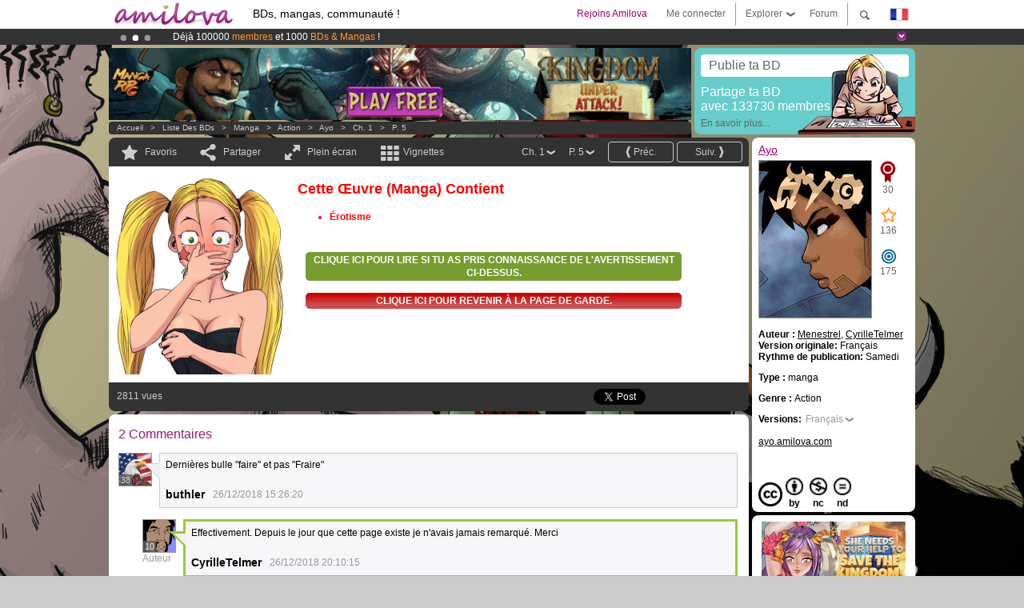

--- FILE ---
content_type: text/html; charset=UTF-8
request_url: https://www.amilova.com/fr/BD-manga/23416/ayo/chapitre-1/page-5.html
body_size: 13916
content:
<!DOCTYPE html PUBLIC "-//W3C//DTD XHTML 1.0 Strict//EN" "https://www.w3.org/TR/xhtml1/DTD/xhtml1-strict.dtd">
<html xmlns="https://www.w3.org/1999/xhtml" xmlns:og="http://opengraphprotocol.org/schema/">
	<head>
		<meta http-equiv="Content-Type" content="text/html; charset=utf-8" />
		<title>AYO - Action : Manga en lecture gratuite (Ch.1-P.5)</title>
				
		<link href="https://static.amilova.com/favicon.ico" rel="icon" type="image/x-icon" />
		<link href="https://static.amilova.com/css/general.css" rel="stylesheet" type="text/css" media="screen" />
				
				<link href="https://static.amilova.com/libs/ui-css/jquery-ui.custom.css" rel="stylesheet" type="text/css" media="screen" />
				<link href="https://fonts.googleapis.com/css?family=Permanent+Marker|Gochi+Hand|Rancho" rel="stylesheet" type="text/css" media="screen" />
		<link href="https://static.amilova.com//css/style_comments.css?a=1" rel="stylesheet" type="text/css" media="screen" />	
		<link href="https://static.amilova.com//css/style_comic.css?d=11" rel="stylesheet" type="text/css" media="screen" />		
				<link rel="canonical" href="https://www.amilova.com/fr/BD-manga/23416/ayo/chapitre-1/page-5.html" />									<meta name="keywords" content="BD, mangas, jeux, communauté ° plokes !" />
		<meta name="description" content="Lis cette super aventure: Ayo, chapitre 1. Plus de 1196 comics / bds / mangas sur Amilova.com." />
								<link rel="alternate" type="application/rss+xml" title="Amilova.com : nouveautés BD" href="https://www.amilova.com/fr/feed/comics.rss?c=23416" />
							<script type="text/javascript" src="https://static.amilova.com/js/jquery-1.8.3.min.js"></script>
		<script type="text/javascript" src="https://static.amilova.com/js/jquery.mylib.js"></script>
					<script type="text/javascript" src="https://static.amilova.com/js/reader_low.js?a=1"></script>
			<script type="text/javascript" src="https://static.amilova.com/js/jquery.jcarousel.min.js"></script>
				<script type="text/javascript" src="https://www.amilova.com/js/jquery-ui-1.9.2.min.js"></script>
				<script type="text/javascript" src="https://static.amilova.com/libs/jquery_base_scripts.js?a=1"></script>
		<script type="text/javascript" src="https://www.amilova.com/fr/libs/js_trl.js?a=4"></script>
		<script type="text/javascript" charset="utf-8" src="https://static.amilova.com/libs/functions.js?f=39"></script>
		<script type="text/javascript" charset="utf-8" src="https://static.amilova.com/libs/functions_shared.js?a=30"></script>
		<script type="text/javascript" src="https://static.amilova.com/js/jquery.nicescroll.min.js"></script>
		<script type="text/javascript" src="https://static.amilova.com/js/header.js?a=2"></script>
		<script type="text/javascript" src="https://static.amilova.com/js/mosaic.1.0.1.min.js"></script>
		<script type="text/javascript" src="https://static.amilova.com/js/jquery.simplemodal.1.4.3.min.js"></script>
		<meta property="og:title" content="Ayo - Action (Ch.1-P.5)" /><meta property="og:description" content="Manga en lecture gratuite. Plus de 1196 comics / bds / mangas sur Amilova.com." /><meta property="og:type" content="website" /><meta property="og:image" content="https://www.amilova.com/images/23416/chap1-03b_18_140x196.jpg" /><meta property="og:url" content="https://www.amilova.com/fr/BD-manga/23416/ayo/chapitre-1/page-5.html" />		
		<meta property="og:site_name" content="Amilova" />
		<meta property="fb:admins" content="100001654153551" />
		<script type="text/javascript">
		var server_GMT_offset = 1;
		var guest = 1;
		var premium = -1;
		var premium_tooltip_text = "Tu dois être membre pour utiliser cette fonctionnalité.";
		</script>
		<style type="text/css">
		span.closeInfoBox { display:none }
		</style>	</head>
<body style="background-image:url(https://images.amilova.com/front/1470/couplecolorpng19001200_90.png);" itemscope itemtype="https://schema.org/ItemPage">
	
<div id="header_container">
<div class="page_canvas">
<div id="header">

	
	<a id="header_logo" href="https://www.amilova.com/"><img src="https://images.amilova.com/logo.png" width=160 height=36></a>
	<h1>BDs, mangas, communauté !</h1>


	<div id="lg_current" class="dropbutton">
		<img class="flag" src="https://images.amilova.com/flags/fr.png" height=14 width=22 />
	</div>

	<div id="search" class="dropbutton"></div>
	<div id="barre1" class="barre"></div>
	<a href="https://www.amilova.com/fr/forum/index.html" class="link_grey"><div id="forum" class="simplelink">Forum</div></a>
	<div id="explorer" class="dropbutton">Explorer<div class="explorer_bg"></div></div>
	<div id="barre2" class="barre"></div>

			<div id="menulogin" class="simplelink" onclick="close_all_menu();loginForm_v2(); return false;">Me connecter</div>
		<div id="join" class="simplelink"  onclick="close_all_menu();_registration(1);">Rejoins Amilova</div>
		<a id="header_cart" href="https://www.amilova.com/fr/checkout.html" style="display:none;">
			<div id="cart" class="simplelink">	
				<div  id="header_checkout_number" class="number">0</div>
			</div>
		</a>
	
	<div id="header_language">
					<div class="flag_change" data-lg="en">		
				<img class="flag" src="https://images.amilova.com/flags/en.png" height=14 width=22 /> <p>English</p>
			</div>
					<div class="flag_change" data-lg="es">		
				<img class="flag" src="https://images.amilova.com/flags/es.png" height=14 width=22 /> <p>Español</p>
			</div>
					<div class="flag_change" data-lg="fr">		
				<img class="flag" src="https://images.amilova.com/flags/fr.png" height=14 width=22 /> <p>Français</p>
			</div>
					<div class="flag_change" data-lg="jp">		
				<img class="flag" src="https://images.amilova.com/flags/jp.png" height=14 width=22 /> <p>日本語</p>
			</div>
					<div class="flag_change" data-lg="ru">		
				<img class="flag" src="https://images.amilova.com/flags/ru.png" height=14 width=22 /> <p>Русский</p>
			</div>
		 
		<form id="changelg" action="" method="post">
			<input type="hidden" name="chLang" id="chLang" value="fr">
			<input type="hidden" name="return_url" value="/fr/BD-manga/23416/ayo/chapitre-1/page-5.html"  />
		</form>
	</div>


	<div id="header_browse">
		<div class="column">
			<a href="https://www.amilova.com/fr/BD-manga.html" class="linehead">Liste des BDs</a>
			<a href="https://www.amilova.com/fr/BD-manga.html?book_type=comics" class="linelink">Comics/BDs</a>
			<a href="https://www.amilova.com/fr/BD-manga.html?book_type=manga" class="linelink">Mangas</a>
			<a href="https://www.amilova.com/fr/BD-manga.html?book_order=updated" class="linelink">Mise à jour</a>
			<a href="https://www.amilova.com/fr/BD-manga.html?book_order=added" class="linelink">Nouveautés</a>
			<span class="linesep"></span>
			<a href="https://www.amilova.com/fr/forum/index.html" class="linehead">Communauté </a>
			<a href="https://www.amilova.com/fr/members.html" class="linelink">Membres</a>
			<a href="https://www.amilova.com/fr/forum/index.html"  class="linelink">Forum</a>
					</div>
		<div class="column">
			<a href="https://www.amilova.com/fr/premium.html" class="linehead">Premium</a>
			<a href="https://www.amilova.com/fr/premium.html" class="linelink">Avantages du compte premium</a>
						<span class="linesep"></span>
			<a href="https://www.amilova.com/fr/BD-manga.html?book_filter=ebook" class="linehead">Boutique eBooks</a>
			<a href="https://www.amilova.com/fr/ebooks_collection.html" class="linelink">Ta collection eBooks</a>
			<span class="linesep"></span>
			<span class="linehead">Plus d'informations</span>
			<a href="https://www.amilova.com/fr/news/1.html" class="linelink">News</a>
			<a href="https://www.amilova.com/fr/static/authors.html" class="linelink">Publier ma BD sur Amilova.com</a>
			<a href="https://www.amilova.com/fr/guest/faq.html" class="linelink">FAQ - Support</a>
		</div>
	</div>

	<div id="header_search">
		<form action="https://www.amilova.com/fr/search.html" method="get" class="search_site">
			<input id="search_q" type="text" autocomplete="off" name="search" value="Chercher dans le site..." class="search_q" />
						<span id="search_button"></span> 		</form>
	</div>


</div>
</div>
</div>



			    	


<div id="header_rotating_container_mini" >
<div class="page_canvas">
	<div id="header_rotating" class="mini">
		<div id="slideshowheadmini" class='slideshowheadmini'>
		    			<div id="ban_1" data-id="1"
				style="float:left;width: 100%;heigth: 20px;"
				class="active" ><div style="color: #FFFFFF;float: left;font: 12px Arial;margin-left: 80px;margin-top:3px;">
	Abonnement premium: à partir de <span style="color:#99cc33;">3.95 euros</span> par mois ! 
	<a href="/fr/premium.html" class="linkban">Clique ici pour t'abonner</a>
</div>

</div>
		    			<div id="ban_2" data-id="2"
				style="float:left;width: 100%;heigth: 20px;"
				style="display:none;" ><div style="color: #FFF;float: left;font: 12px Arial;margin-left: 80px;margin-top:3px;"> 
Déjà 100000 <span style="color:#ff9933"> membres </span>et 1000<span style="color:#ff9933"> BDs & Mangas</span> !
</div> 

</div>
		    			<div id="ban_3" data-id="3"
				style="float:left;width: 100%;heigth: 20px;"
				style="display:none;" ><div style="color: #FFF;float: left;font: 12px Arial;margin-left: 80px;margin-top:3px;">
    Le <a href="https://www.kickstarter.com/projects/amilova/amilova-games-and-comics-platform" target="_blank" class="linkban">Kickstarter Amilova est désormais lancé</a>!.
</div>

</div>
		    		</div>
		<div class="rotating_navi_mini">
		    		 	<a id="minibanbullet_1" data-id="1"
				class="minibanbullet active"></a>
		    		 	<a id="minibanbullet_2" data-id="2"
				class="minibanbullet"></a>
		    		 	<a id="minibanbullet_3" data-id="3"
				class="minibanbullet"></a>
		    	        </div>
		<a class="header_control_mini"></a>
	</div>
</div>	
</div>

<div id="header_rotating_container" style="display:none">
<div class="page_canvas">
	<div id="header_rotating">
		<div id="slideshowhead" class='slideshowheadbig'>
		    			<div id="ban_1" data-id="1"
				style="float:left;width: 100%;heigth: 100px;overflow:visible;"
				class="active" >

<style>
a.linkban{
font: 12px Arial;
color:#FFFFFF;
text-decoration:underline;
}
a.linkban:hover{
color:#990066;
}
</style>

<div width=1008 height=100 style="position:relative;overflow:visible;">
<div style="background: url('/images/rotating_banner/ban-back-premium.png') no-repeat scroll center top transparent;height:100px;width:1008px;position:absolute;top:0">
	<div style="margin:10px 30px;font: bold 24px Arial;color:#ffffff;text-align:center;width:400px;float:left;">
		Abonnement premium:<br> à partir de <span style="color:#990066;">3.95 euros</span> par mois !<br/>
		<a href="/fr/premium.html" class="linkban">Clique ici pour t'abonner</a>
	</div>
	<a href="/en/premium.html" style="float:left;text-decoration:none">
		<div style="margin:10px 0px 0px 240px;font: bold 12px Arial;color:#ffffff;width:300px;">
			<span style="font-size:16px;font-weight:bold;">Être abonné Premium c'est :</span><br/>
			+Accéder à une centaine de pages exclusives<br/> 
			+Zéro publicité<br/>
			+Rémunérer directement les artistes<br/>
		+Garder Amilova.com indépendant
		</div>
	</a>
</div>
</div>
</div>
		    			<div id="ban_2" data-id="2"
				style="float:left;width: 100%;heigth: 100px;overflow:visible;display:none;"
				 >

<div width=1008 height=100 style="position:relative;overflow:visible;"> 
<div style="background: url('/images/rotating_banner/ban-back-400comics.png') no-repeat scroll center top transparent;height:100px;width:1008px;position:absolute;top:0px;"> 
<div style="margin:10px 300px;font: bold 28px Arial;color:#fff;text-align:center;width:400px;"> 
Déjà 100000 membres !<br/> 1000 <span style="color:#ff9933"> BDs & mangas !</span> <br/> 
</div> 
</div> 
</div></div>
		    			<div id="ban_3" data-id="3"
				style="float:left;width: 100%;heigth: 100px;overflow:visible;display:none;"
				 >

<div width=1008 height=100 style="position:relative;overflow:hidden;">
    <a href="https://www.kickstarter.com/projects/amilova/amilova-games-and-comics-platform" target="_blank">
        <img src="/images/rotating_banner/amilova-kickstarter.png" alt="Le Kickstarter Amilova est désormais lancé!" width="1080" height="100"/>
    </a>
</div></div>
		    		</div>
		
		<div class="rotating_navi">
		    		 	<a id="bigbanbullet_1" data-id="1"
				class="bigbanbullet active"></a>	
		    		 	<a id="bigbanbullet_2" data-id="2"
				class="bigbanbullet"></a>	
		    		 	<a id="bigbanbullet_3" data-id="3"
				class="bigbanbullet"></a>	
		    		</div>

		<a class="header_control"></a>
	</div>
</div>
</div>

<div id="header_additional_container">
<div class="page_canvas">
<div id="header_additional">
	<div class="ads">		<div class="ad_banner" adzone="BD_READER">
			<iframe src='https://katei.trafficsan.com/server/www/delivery/afr.php?zoneid=85&amp;cb=96902' frameborder='0' scrolling='no' width='728' height='90' allow='autoplay'>
				<a href='https://katei.trafficsan.com/server/www/delivery/ck.php?n=a20ff20f&amp;cb=96902' target='_blank'>
					<img src='https://katei.trafficsan.com/server/www/delivery/avw.php?zoneid=85&amp;cb=96902&amp;n=a20ff20f' border='0' alt='' />
				</a>
			</iframe>
		</div></div>

		<div id="amilova_ads">
			
				<a href="https://www.amilova.com/fr/static/authors.html">
		<div class="bg_turquoise">
			<div class="titlebox" style="text-align:left;">Publie ta BD</div>
			<div class="textbox">Partage ta BD<br/> avec 133730 membres&nbsp;!</div>
			<div class="linkbox">En savoir plus...</div>
			<img class="over" src="https://images.amilova.com/Amilova_Publish.png">
		</div>
		</a>
			</div>
	<div class="breadcrumbs" itemprop="breadcrumb">
						<a href="https://www.amilova.com/">Accueil</a>	  
				 &nbsp; &gt; &nbsp; 						<a href="https://www.amilova.com/fr/BD-manga.html">Liste des BDs</a>	  
				 &nbsp; &gt; &nbsp; 						<a href="https://www.amilova.com/fr/BD-manga.html?book_type=manga">manga</a>	  
				 &nbsp; &gt; &nbsp; 						<a href="https://www.amilova.com/fr/BD-manga.html?book_type=manga&book_genre=1">Action</a>	  
				 &nbsp; &gt; &nbsp; 						<a href="https://www.amilova.com/fr/BD-manga/1470/ayo.html">Ayo</a>	  
				 &nbsp; &gt; &nbsp; 						<a href="https://www.amilova.com/fr/BD-manga/23416/ayo/chapitre-1/page-1.html">Ch. 1</a>	  
				 &nbsp; &gt; &nbsp; 						<a href="https://www.amilova.com/fr/BD-manga/23416/ayo/chapitre-1/page-5.html">P. 5</a>	  
						</div>
</div>
</div>
</div>


	<div id="eggs_iframe_holder" style="display: none"></div>
	<div id="loading"></div>
	<div class="page_canvas">
		<div class="center">
			<div itemprop="isPartOf" itemscope itemtype="https://schema.org/CollectionPage">
	<link itemprop="url" href="https://www.amilova.com/fr/BD-manga/1470/ayo.html" />
	<meta itemprop="name" content="Ayo" />
	<meta itemprop="thumbnailUrl" content="https://images.amilova.com/front/1470/140x196.jpg" />
</div>

<div id="reader_low" itemscope itemprop ="primaryImageOfPage" itemtype="https://schema.org/ImageObject">
	<meta  itemprop="description" content="AYO - Action : Manga en lecture gratuite (Ch.1-P.5)"/>
	<div class="reader_low_wrapper">
		<div class="left_part">
			<div id="reader" class="box_black">
				<div class="reader_navigation">
	<a id="nav_fav_link" href="javascript:;" class="rnav rnav_fav  todesel" tooltipme="guest">Favoris</a>
	<a id="nav_share_link"  href="javascript:;" class="rnav rnav_share todesel">Partager</a>		
	<a  class="rnav rnav_fullscreen"  id="hd_read" href="https://www.amilova.com/fr/hd-reader/23416/5.html">Plein écran</a>	
	<a id="nav_thumbs_link"  href="javascript:;" class="rnav rnav_thumbs todesel">Vignettes</a>
			<a class="btn_bgblack" href="https://www.amilova.com/fr/BD-manga/23416/ayo/chapitre-1/page-6.html" rel="next"><span class="page_next">Suiv.</span></a>
				<a class="btn_bgblack" href="https://www.amilova.com/fr/BD-manga/23416/ayo/chapitre-1/page-4.html" rel="prev"><span class="page_prev">Préc.</span></a>
		<div class="sel_black">
		<a id="nav_change_page" href="javascript:;" class="todesel">P. 5</a>
		<div id="selectpg" class="toclose">
							<a href="https://www.amilova.com/fr/BD-manga/23416/ayo/chapitre-1/page-1.html">1</a>
							<a href="https://www.amilova.com/fr/BD-manga/23416/ayo/chapitre-1/page-2.html">2</a>
							<a href="https://www.amilova.com/fr/BD-manga/23416/ayo/chapitre-1/page-3.html">3</a>
							<a href="https://www.amilova.com/fr/BD-manga/23416/ayo/chapitre-1/page-4.html">4</a>
							<a href="https://www.amilova.com/fr/BD-manga/23416/ayo/chapitre-1/page-5.html">5</a>
							<a href="https://www.amilova.com/fr/BD-manga/23416/ayo/chapitre-1/page-6.html">6</a>
							<a href="https://www.amilova.com/fr/BD-manga/23416/ayo/chapitre-1/page-7.html">7</a>
							<a href="https://www.amilova.com/fr/BD-manga/23416/ayo/chapitre-1/page-8.html">8</a>
							<a href="https://www.amilova.com/fr/BD-manga/23416/ayo/chapitre-1/page-9.html">9</a>
							<a href="https://www.amilova.com/fr/BD-manga/23416/ayo/chapitre-1/page-10.html">10</a>
							<a href="https://www.amilova.com/fr/BD-manga/23416/ayo/chapitre-1/page-11.html">11</a>
							<a href="https://www.amilova.com/fr/BD-manga/23416/ayo/chapitre-1/page-12.html">12</a>
							<a href="https://www.amilova.com/fr/BD-manga/23416/ayo/chapitre-1/page-13.html">13</a>
							<a href="https://www.amilova.com/fr/BD-manga/23416/ayo/chapitre-1/page-14.html">14</a>
							<a href="https://www.amilova.com/fr/BD-manga/23416/ayo/chapitre-1/page-15.html">15</a>
							<a href="https://www.amilova.com/fr/BD-manga/23416/ayo/chapitre-1/page-16.html">16</a>
							<a href="https://www.amilova.com/fr/BD-manga/23416/ayo/chapitre-1/page-17.html">17</a>
							<a href="https://www.amilova.com/fr/BD-manga/23416/ayo/chapitre-1/page-18.html">18</a>
							<a href="https://www.amilova.com/fr/BD-manga/23416/ayo/chapitre-1/page-19.html">19</a>
							<a href="https://www.amilova.com/fr/BD-manga/23416/ayo/chapitre-1/page-20.html">20</a>
							<a href="https://www.amilova.com/fr/BD-manga/23416/ayo/chapitre-1/page-21.html">21</a>
							<a href="https://www.amilova.com/fr/BD-manga/23416/ayo/chapitre-1/page-22.html">22</a>
							<a href="https://www.amilova.com/fr/BD-manga/23416/ayo/chapitre-1/page-23.html">23</a>
							<a href="https://www.amilova.com/fr/BD-manga/23416/ayo/chapitre-1/page-24.html">24</a>
							<a href="https://www.amilova.com/fr/BD-manga/23416/ayo/chapitre-1/page-25.html">25</a>
							<a href="https://www.amilova.com/fr/BD-manga/23416/ayo/chapitre-1/page-26.html">26</a>
							<a href="https://www.amilova.com/fr/BD-manga/23416/ayo/chapitre-1/page-27.html">27</a>
							<a href="https://www.amilova.com/fr/BD-manga/23416/ayo/chapitre-1/page-28.html">28</a>
							<a href="https://www.amilova.com/fr/BD-manga/23416/ayo/chapitre-1/page-29.html">29</a>
							<a href="https://www.amilova.com/fr/BD-manga/23416/ayo/chapitre-1/page-30.html">30</a>
							<a href="https://www.amilova.com/fr/BD-manga/23416/ayo/chapitre-1/page-31.html">31</a>
							<a href="https://www.amilova.com/fr/BD-manga/23416/ayo/chapitre-1/page-32.html">32</a>
							<a href="https://www.amilova.com/fr/BD-manga/23416/ayo/chapitre-1/page-33.html">33</a>
							<a href="https://www.amilova.com/fr/BD-manga/23416/ayo/chapitre-1/page-34.html">34</a>
							<a href="https://www.amilova.com/fr/BD-manga/23416/ayo/chapitre-1/page-35.html">35</a>
							<a href="https://www.amilova.com/fr/BD-manga/23416/ayo/chapitre-1/page-36.html">36</a>
							<a href="https://www.amilova.com/fr/BD-manga/23416/ayo/chapitre-1/page-37.html">37</a>
							<a href="https://www.amilova.com/fr/BD-manga/23416/ayo/chapitre-1/page-38.html">38</a>
							<a href="https://www.amilova.com/fr/BD-manga/23416/ayo/chapitre-1/page-39.html">39</a>
							<a href="https://www.amilova.com/fr/BD-manga/23416/ayo/chapitre-1/page-40.html">40</a>
							<a href="https://www.amilova.com/fr/BD-manga/23416/ayo/chapitre-1/page-41.html">41</a>
							<a href="https://www.amilova.com/fr/BD-manga/23416/ayo/chapitre-1/page-42.html">42</a>
							<a href="https://www.amilova.com/fr/BD-manga/23416/ayo/chapitre-1/page-43.html">43</a>
							<a href="https://www.amilova.com/fr/BD-manga/23416/ayo/chapitre-1/page-44.html">44</a>
							<a href="https://www.amilova.com/fr/BD-manga/23416/ayo/chapitre-1/page-45.html">45</a>
							<a href="https://www.amilova.com/fr/BD-manga/23416/ayo/chapitre-1/page-46.html">46</a>
							<a href="https://www.amilova.com/fr/BD-manga/23416/ayo/chapitre-1/page-47.html">47</a>
							<a href="https://www.amilova.com/fr/BD-manga/23416/ayo/chapitre-1/page-48.html">48</a>
							<a href="https://www.amilova.com/fr/BD-manga/23416/ayo/chapitre-1/page-49.html">49</a>
							<a href="https://www.amilova.com/fr/BD-manga/23416/ayo/chapitre-1/page-50.html">50</a>
							<a href="https://www.amilova.com/fr/BD-manga/23416/ayo/chapitre-1/page-51.html">51</a>
							<a href="https://www.amilova.com/fr/BD-manga/23416/ayo/chapitre-1/page-52.html">52</a>
					</div>	
	</div>
	<div class="sel_black">
		<a id="nav_change_chapter" href="javascript:;" class="todesel">Ch. 1</a>
		<div id="selectch" class="toclose">
					<a href="https://www.amilova.com/fr/BD-manga/23416/ayo/chapitre-1/page-1.html">1</a>
					<a href="https://www.amilova.com/fr/BD-manga/23418/ayo/chapitre-2/page-1.html">2</a>
					<a href="https://www.amilova.com/fr/BD-manga/23420/ayo/chapitre-3/page-1.html">3</a>
				</div>	
	</div>
</div>
<div id="reader_navigation_favourites" class="nav_slidedown toclose">
	<input type="checkbox" name="check_favourite" id="check_favourite" ><label for="check_favourite"> Dans mes favoris</label>
	<input type="checkbox" name="check_favourite_notification" id="check_favourite_notification" ><label for="check_favourite_notification">Me prévenir des publications par email</label>
</div>
<div id="reader_navigation_share" class="nav_slidedown toclose">
	<a class="share" id="share_mail" href="mailto:?subject=Je te conseille de voir ce site&amp;body=Viens voir ce site https://www.amilova.com/fr/BD-manga/23416/ayo/chapitre-1/page-5.html" target="_blank" title="Partager par Email"></a>
	<a class="share" href="javascript:;" id="share_fb" onclick="return fbs_click();" target="_blank" title="Cliquez ici pour partager sur Facebook"></a>
	<a class="share" id="share_twitter" href="https://twitter.com/home?status=Superbe page de Ayo%20https%3A%2F%2Fwww.amilova.com%2Ffr%2FBD-manga%2F23416%2Fayo%2Fchapitre-1%2Fpage-5.html%20%23manga %23webcomics" title="Cliquez ici pour partager sur Twitter"  target="_blank"></a>
	<a class="share" id="share_gplus" href="https://plus.google.com/share?url=https://www.amilova.com/fr/BD-manga/23416/ayo/chapitre-1/page-5.html" onclick="javascript:window.open(this.href,
  '', 'menubar=no,toolbar=no,resizable=yes,scrollbars=yes,height=600,width=600');return false;"  title="Cliquez ici pour partager sur Google+"></a>
	<div class="share_links"> 
		<div class="textlink">Lien direct <input type="checkbox" id="shortener"><span class="smalltext">lien court</span></div>
	<input type="text" id="urltoshare" value="https://www.amilova.com/fr/BD-manga/23416/ayo/chapitre-1/page-5.html">
	</div>
	<div class="share_links"> 
		<div class="textlink"><a href="javascript:;" onclick="$('#bb_link').hide();$('#ht_link').show();">Lien HTML</a> | <a href="javascript:;" onclick="$('#ht_link').hide();$('#bb_link').show();">BB code</a></div>
			<textarea id="ht_link"><a href="https://www.amilova.com/fr/BD-manga/23416/ayo/chapitre-1/page-5.html">AYO - Action : Manga en lecture gratuite (Ch.1-P.5)</a></textarea>
			<textarea id="bb_link" style="display:none;">[url="https://www.amilova.com/fr/BD-manga/23416/ayo/chapitre-1/page-5.html"]AYO - Action : Manga en lecture gratuite (Ch.1-P.5)[/url]</textarea>
	</div>
</div>
<div id="reader_navigation_thumbs" class="nav_slidedown nav_slidedown_thumbs toclose">
  <ul id="mycarousel1" class="jcarousel-skin-tango">
						<li><div class="jcarousel_thumb">
				<a href="https://www.amilova.com/fr/BD-manga/23416/ayo/chapitre-1/page-1.html"><img class="toload_queue" toload_queue="https://www.amilova.com/images/23416/chap1-00_11_140x196.jpg" src="https://www.amilova.com/images/opacity.png" width="140" height="196" title="page 1" alt="Ayo : Chapitre 1 page 1"/></a>
				<noscript><a href="https://www.amilova.com/fr/BD-manga/23416/ayo/chapitre-1/page-1.html"><img src="https://www.amilova.com/images/23416/chap1-00_11_140x196.jpg" width="140" height="196" title="page 1" alt="Ayo : Chapitre 1 page 1"/></a></noscript>
			</div></li>
								<li><div class="jcarousel_thumb">
				<a href="https://www.amilova.com/fr/BD-manga/23416/ayo/chapitre-1/page-2.html"><img class="toload_queue" toload_queue="https://www.amilova.com/images/23416/chap1-01_39_140x196.jpg" src="https://www.amilova.com/images/opacity.png" width="140" height="196" title="page 2" alt="Ayo : Chapitre 1 page 2"/></a>
				<noscript><a href="https://www.amilova.com/fr/BD-manga/23416/ayo/chapitre-1/page-2.html"><img src="https://www.amilova.com/images/23416/chap1-01_39_140x196.jpg" width="140" height="196" title="page 2" alt="Ayo : Chapitre 1 page 2"/></a></noscript>
			</div></li>
								<li><div class="jcarousel_thumb">
				<a href="https://www.amilova.com/fr/BD-manga/23416/ayo/chapitre-1/page-3.html"><img class="toload_queue" toload_queue="https://www.amilova.com/images/23416/chap1-02_98_140x196.jpg" src="https://www.amilova.com/images/opacity.png" width="140" height="196" title="page 3" alt="Ayo : Chapitre 1 page 3"/></a>
				<noscript><a href="https://www.amilova.com/fr/BD-manga/23416/ayo/chapitre-1/page-3.html"><img src="https://www.amilova.com/images/23416/chap1-02_98_140x196.jpg" width="140" height="196" title="page 3" alt="Ayo : Chapitre 1 page 3"/></a></noscript>
			</div></li>
								<li><div class="jcarousel_thumb">
				<a href="https://www.amilova.com/fr/BD-manga/23416/ayo/chapitre-1/page-4.html"><img class="toload_queue" toload_queue="https://www.amilova.com/images/23416/chap1-03_93_140x196.jpg" src="https://www.amilova.com/images/opacity.png" width="140" height="196" title="page 4" alt="Ayo : Chapitre 1 page 4"/></a>
				<noscript><a href="https://www.amilova.com/fr/BD-manga/23416/ayo/chapitre-1/page-4.html"><img src="https://www.amilova.com/images/23416/chap1-03_93_140x196.jpg" width="140" height="196" title="page 4" alt="Ayo : Chapitre 1 page 4"/></a></noscript>
			</div></li>
								<li><div class="jcarousel_thumb_current"><img itemprop="thumbnailUrl" src="https://www.amilova.com/images/23416/chap1-03b_18_140x196.jpg" width="140" height="196" alt="Ayo : Chapitre 1 page 5" title="page 5"/></div></li>
								<li><div class="jcarousel_thumb">
				<a href="https://www.amilova.com/fr/BD-manga/23416/ayo/chapitre-1/page-6.html"><img class="toload_queue" toload_queue="https://www.amilova.com/images/23416/chap1-04_76_140x196.jpg" src="https://www.amilova.com/images/opacity.png" width="140" height="196" title="page 6" alt="Ayo : Chapitre 1 page 6"/></a>
				<noscript><a href="https://www.amilova.com/fr/BD-manga/23416/ayo/chapitre-1/page-6.html"><img src="https://www.amilova.com/images/23416/chap1-04_76_140x196.jpg" width="140" height="196" title="page 6" alt="Ayo : Chapitre 1 page 6"/></a></noscript>
			</div></li>
								<li><div class="jcarousel_thumb">
				<a href="https://www.amilova.com/fr/BD-manga/23416/ayo/chapitre-1/page-7.html"><img class="toload_queue" toload_queue="https://www.amilova.com/images/23416/chap1-05_79_140x196.jpg" src="https://www.amilova.com/images/opacity.png" width="140" height="196" title="page 7" alt="Ayo : Chapitre 1 page 7"/></a>
				<noscript><a href="https://www.amilova.com/fr/BD-manga/23416/ayo/chapitre-1/page-7.html"><img src="https://www.amilova.com/images/23416/chap1-05_79_140x196.jpg" width="140" height="196" title="page 7" alt="Ayo : Chapitre 1 page 7"/></a></noscript>
			</div></li>
								<li><div class="jcarousel_thumb">
				<a href="https://www.amilova.com/fr/BD-manga/23416/ayo/chapitre-1/page-8.html"><img class="toload_queue" toload_queue="https://www.amilova.com/images/23416/chap1-06_87_140x196.jpg" src="https://www.amilova.com/images/opacity.png" width="140" height="196" title="page 8" alt="Ayo : Chapitre 1 page 8"/></a>
				<noscript><a href="https://www.amilova.com/fr/BD-manga/23416/ayo/chapitre-1/page-8.html"><img src="https://www.amilova.com/images/23416/chap1-06_87_140x196.jpg" width="140" height="196" title="page 8" alt="Ayo : Chapitre 1 page 8"/></a></noscript>
			</div></li>
								<li><div class="jcarousel_thumb">
				<a href="https://www.amilova.com/fr/BD-manga/23416/ayo/chapitre-1/page-9.html"><img class="toload_queue" toload_queue="https://www.amilova.com/images/23416/chap1-07_12_140x196.jpg" src="https://www.amilova.com/images/opacity.png" width="140" height="196" title="page 9" alt="Ayo : Chapitre 1 page 9"/></a>
				<noscript><a href="https://www.amilova.com/fr/BD-manga/23416/ayo/chapitre-1/page-9.html"><img src="https://www.amilova.com/images/23416/chap1-07_12_140x196.jpg" width="140" height="196" title="page 9" alt="Ayo : Chapitre 1 page 9"/></a></noscript>
			</div></li>
								<li><div class="jcarousel_thumb">
				<a href="https://www.amilova.com/fr/BD-manga/23416/ayo/chapitre-1/page-10.html"><img class="toload_queue" toload_queue="https://www.amilova.com/images/23416/chap1-07a_14_140x196.jpg" src="https://www.amilova.com/images/opacity.png" width="140" height="196" title="page 10" alt="Ayo : Chapitre 1 page 10"/></a>
				<noscript><a href="https://www.amilova.com/fr/BD-manga/23416/ayo/chapitre-1/page-10.html"><img src="https://www.amilova.com/images/23416/chap1-07a_14_140x196.jpg" width="140" height="196" title="page 10" alt="Ayo : Chapitre 1 page 10"/></a></noscript>
			</div></li>
								<li><div class="jcarousel_thumb">
				<a href="https://www.amilova.com/fr/BD-manga/23416/ayo/chapitre-1/page-11.html"><img class="toload_queue" toload_queue="https://www.amilova.com/images/23416/chap1-07bamlior_33_140x196.jpg" src="https://www.amilova.com/images/opacity.png" width="140" height="196" title="page 11" alt="Ayo : Chapitre 1 page 11"/></a>
				<noscript><a href="https://www.amilova.com/fr/BD-manga/23416/ayo/chapitre-1/page-11.html"><img src="https://www.amilova.com/images/23416/chap1-07bamlior_33_140x196.jpg" width="140" height="196" title="page 11" alt="Ayo : Chapitre 1 page 11"/></a></noscript>
			</div></li>
								<li><div class="jcarousel_thumb">
				<a href="https://www.amilova.com/fr/BD-manga/23416/ayo/chapitre-1/page-12.html"><img class="toload_queue" toload_queue="https://www.amilova.com/images/23416/chap1-08_11_140x196.jpg" src="https://www.amilova.com/images/opacity.png" width="140" height="196" title="page 12" alt="Ayo : Chapitre 1 page 12"/></a>
				<noscript><a href="https://www.amilova.com/fr/BD-manga/23416/ayo/chapitre-1/page-12.html"><img src="https://www.amilova.com/images/23416/chap1-08_11_140x196.jpg" width="140" height="196" title="page 12" alt="Ayo : Chapitre 1 page 12"/></a></noscript>
			</div></li>
								<li><div class="jcarousel_thumb">
				<a href="https://www.amilova.com/fr/BD-manga/23416/ayo/chapitre-1/page-13.html"><img class="toload_queue" toload_queue="https://www.amilova.com/images/23416/chap1-09_49_140x196.jpg" src="https://www.amilova.com/images/opacity.png" width="140" height="196" title="page 13" alt="Ayo : Chapitre 1 page 13"/></a>
				<noscript><a href="https://www.amilova.com/fr/BD-manga/23416/ayo/chapitre-1/page-13.html"><img src="https://www.amilova.com/images/23416/chap1-09_49_140x196.jpg" width="140" height="196" title="page 13" alt="Ayo : Chapitre 1 page 13"/></a></noscript>
			</div></li>
								<li><div class="jcarousel_thumb">
				<a href="https://www.amilova.com/fr/BD-manga/23416/ayo/chapitre-1/page-14.html"><img class="toload_queue" toload_queue="https://www.amilova.com/images/23416/chap1-10_97_140x196.jpg" src="https://www.amilova.com/images/opacity.png" width="140" height="196" title="page 14" alt="Ayo : Chapitre 1 page 14"/></a>
				<noscript><a href="https://www.amilova.com/fr/BD-manga/23416/ayo/chapitre-1/page-14.html"><img src="https://www.amilova.com/images/23416/chap1-10_97_140x196.jpg" width="140" height="196" title="page 14" alt="Ayo : Chapitre 1 page 14"/></a></noscript>
			</div></li>
								<li><div class="jcarousel_thumb">
				<a href="https://www.amilova.com/fr/BD-manga/23416/ayo/chapitre-1/page-15.html"><img class="toload_queue" toload_queue="https://www.amilova.com/images/23416/chap1-11_30_140x196.jpg" src="https://www.amilova.com/images/opacity.png" width="140" height="196" title="page 15" alt="Ayo : Chapitre 1 page 15"/></a>
				<noscript><a href="https://www.amilova.com/fr/BD-manga/23416/ayo/chapitre-1/page-15.html"><img src="https://www.amilova.com/images/23416/chap1-11_30_140x196.jpg" width="140" height="196" title="page 15" alt="Ayo : Chapitre 1 page 15"/></a></noscript>
			</div></li>
								<li><div class="jcarousel_thumb">
				<a href="https://www.amilova.com/fr/BD-manga/23416/ayo/chapitre-1/page-16.html"><img class="toload_queue" toload_queue="https://www.amilova.com/images/23416/chap1-12_76_140x196.jpg" src="https://www.amilova.com/images/opacity.png" width="140" height="196" title="page 16" alt="Ayo : Chapitre 1 page 16"/></a>
				<noscript><a href="https://www.amilova.com/fr/BD-manga/23416/ayo/chapitre-1/page-16.html"><img src="https://www.amilova.com/images/23416/chap1-12_76_140x196.jpg" width="140" height="196" title="page 16" alt="Ayo : Chapitre 1 page 16"/></a></noscript>
			</div></li>
								<li><div class="jcarousel_thumb">
				<a href="https://www.amilova.com/fr/BD-manga/23416/ayo/chapitre-1/page-17.html"><img class="toload_queue" toload_queue="https://www.amilova.com/images/23416/chap1-13_48_140x196.jpg" src="https://www.amilova.com/images/opacity.png" width="140" height="196" title="page 17" alt="Ayo : Chapitre 1 page 17"/></a>
				<noscript><a href="https://www.amilova.com/fr/BD-manga/23416/ayo/chapitre-1/page-17.html"><img src="https://www.amilova.com/images/23416/chap1-13_48_140x196.jpg" width="140" height="196" title="page 17" alt="Ayo : Chapitre 1 page 17"/></a></noscript>
			</div></li>
								<li><div class="jcarousel_thumb">
				<a href="https://www.amilova.com/fr/BD-manga/23416/ayo/chapitre-1/page-18.html"><img class="toload_queue" toload_queue="https://www.amilova.com/images/23416/chap1-13b_22_140x196.jpg" src="https://www.amilova.com/images/opacity.png" width="140" height="196" title="page 18" alt="Ayo : Chapitre 1 page 18"/></a>
				<noscript><a href="https://www.amilova.com/fr/BD-manga/23416/ayo/chapitre-1/page-18.html"><img src="https://www.amilova.com/images/23416/chap1-13b_22_140x196.jpg" width="140" height="196" title="page 18" alt="Ayo : Chapitre 1 page 18"/></a></noscript>
			</div></li>
								<li><div class="jcarousel_thumb">
				<a href="https://www.amilova.com/fr/BD-manga/23416/ayo/chapitre-1/page-19.html"><img class="toload_queue" toload_queue="https://www.amilova.com/images/23416/chap1-13c_19_140x196.jpg" src="https://www.amilova.com/images/opacity.png" width="140" height="196" title="page 19" alt="Ayo : Chapitre 1 page 19"/></a>
				<noscript><a href="https://www.amilova.com/fr/BD-manga/23416/ayo/chapitre-1/page-19.html"><img src="https://www.amilova.com/images/23416/chap1-13c_19_140x196.jpg" width="140" height="196" title="page 19" alt="Ayo : Chapitre 1 page 19"/></a></noscript>
			</div></li>
								<li><div class="jcarousel_thumb">
				<a href="https://www.amilova.com/fr/BD-manga/23416/ayo/chapitre-1/page-20.html"><img class="toload_queue" toload_queue="https://www.amilova.com/images/23416/chap1-13d_26_140x196.jpg" src="https://www.amilova.com/images/opacity.png" width="140" height="196" title="page 20" alt="Ayo : Chapitre 1 page 20"/></a>
				<noscript><a href="https://www.amilova.com/fr/BD-manga/23416/ayo/chapitre-1/page-20.html"><img src="https://www.amilova.com/images/23416/chap1-13d_26_140x196.jpg" width="140" height="196" title="page 20" alt="Ayo : Chapitre 1 page 20"/></a></noscript>
			</div></li>
								<li><div class="jcarousel_thumb">
				<a href="https://www.amilova.com/fr/BD-manga/23416/ayo/chapitre-1/page-21.html"><img class="toload_queue" toload_queue="https://www.amilova.com/images/23416/chap1-13d2_41_140x196.jpg" src="https://www.amilova.com/images/opacity.png" width="140" height="196" title="page 21" alt="Ayo : Chapitre 1 page 21"/></a>
				<noscript><a href="https://www.amilova.com/fr/BD-manga/23416/ayo/chapitre-1/page-21.html"><img src="https://www.amilova.com/images/23416/chap1-13d2_41_140x196.jpg" width="140" height="196" title="page 21" alt="Ayo : Chapitre 1 page 21"/></a></noscript>
			</div></li>
								<li><div class="jcarousel_thumb">
				<a href="https://www.amilova.com/fr/BD-manga/23416/ayo/chapitre-1/page-22.html"><img class="toload_queue" toload_queue="https://www.amilova.com/images/23416/chap1-13e_71_140x196.jpg" src="https://www.amilova.com/images/opacity.png" width="140" height="196" title="page 22" alt="Ayo : Chapitre 1 page 22"/></a>
				<noscript><a href="https://www.amilova.com/fr/BD-manga/23416/ayo/chapitre-1/page-22.html"><img src="https://www.amilova.com/images/23416/chap1-13e_71_140x196.jpg" width="140" height="196" title="page 22" alt="Ayo : Chapitre 1 page 22"/></a></noscript>
			</div></li>
								<li><div class="jcarousel_thumb">
				<a href="https://www.amilova.com/fr/BD-manga/23416/ayo/chapitre-1/page-23.html"><img class="toload_queue" toload_queue="https://www.amilova.com/images/23416/chap1-14_15_140x196.jpg" src="https://www.amilova.com/images/opacity.png" width="140" height="196" title="page 23" alt="Ayo : Chapitre 1 page 23"/></a>
				<noscript><a href="https://www.amilova.com/fr/BD-manga/23416/ayo/chapitre-1/page-23.html"><img src="https://www.amilova.com/images/23416/chap1-14_15_140x196.jpg" width="140" height="196" title="page 23" alt="Ayo : Chapitre 1 page 23"/></a></noscript>
			</div></li>
								<li><div class="jcarousel_thumb">
				<a href="https://www.amilova.com/fr/BD-manga/23416/ayo/chapitre-1/page-24.html"><img class="toload_queue" toload_queue="https://www.amilova.com/images/23416/chap1-16_88_140x196.jpg" src="https://www.amilova.com/images/opacity.png" width="140" height="196" title="page 24" alt="Ayo : Chapitre 1 page 24"/></a>
				<noscript><a href="https://www.amilova.com/fr/BD-manga/23416/ayo/chapitre-1/page-24.html"><img src="https://www.amilova.com/images/23416/chap1-16_88_140x196.jpg" width="140" height="196" title="page 24" alt="Ayo : Chapitre 1 page 24"/></a></noscript>
			</div></li>
								<li><div class="jcarousel_thumb">
				<a href="https://www.amilova.com/fr/BD-manga/23416/ayo/chapitre-1/page-25.html"><img class="toload_queue" toload_queue="https://www.amilova.com/images/23416/chap1-17_46_140x196.jpg" src="https://www.amilova.com/images/opacity.png" width="140" height="196" title="page 25" alt="Ayo : Chapitre 1 page 25"/></a>
				<noscript><a href="https://www.amilova.com/fr/BD-manga/23416/ayo/chapitre-1/page-25.html"><img src="https://www.amilova.com/images/23416/chap1-17_46_140x196.jpg" width="140" height="196" title="page 25" alt="Ayo : Chapitre 1 page 25"/></a></noscript>
			</div></li>
								<li><div class="jcarousel_thumb">
				<a href="https://www.amilova.com/fr/BD-manga/23416/ayo/chapitre-1/page-26.html"><img class="toload_queue" toload_queue="https://www.amilova.com/images/23416/chap1-18_40_140x196.jpg" src="https://www.amilova.com/images/opacity.png" width="140" height="196" title="page 26" alt="Ayo : Chapitre 1 page 26"/></a>
				<noscript><a href="https://www.amilova.com/fr/BD-manga/23416/ayo/chapitre-1/page-26.html"><img src="https://www.amilova.com/images/23416/chap1-18_40_140x196.jpg" width="140" height="196" title="page 26" alt="Ayo : Chapitre 1 page 26"/></a></noscript>
			</div></li>
								<li><div class="jcarousel_thumb">
				<a href="https://www.amilova.com/fr/BD-manga/23416/ayo/chapitre-1/page-27.html"><img class="toload_queue" toload_queue="https://www.amilova.com/images/23416/chap1-19_60_140x196.jpg" src="https://www.amilova.com/images/opacity.png" width="140" height="196" title="page 27" alt="Ayo : Chapitre 1 page 27"/></a>
				<noscript><a href="https://www.amilova.com/fr/BD-manga/23416/ayo/chapitre-1/page-27.html"><img src="https://www.amilova.com/images/23416/chap1-19_60_140x196.jpg" width="140" height="196" title="page 27" alt="Ayo : Chapitre 1 page 27"/></a></noscript>
			</div></li>
								<li><div class="jcarousel_thumb">
				<a href="https://www.amilova.com/fr/BD-manga/23416/ayo/chapitre-1/page-28.html"><img class="toload_queue" toload_queue="https://www.amilova.com/images/23416/chap1-20_62_140x196.jpg" src="https://www.amilova.com/images/opacity.png" width="140" height="196" title="page 28" alt="Ayo : Chapitre 1 page 28"/></a>
				<noscript><a href="https://www.amilova.com/fr/BD-manga/23416/ayo/chapitre-1/page-28.html"><img src="https://www.amilova.com/images/23416/chap1-20_62_140x196.jpg" width="140" height="196" title="page 28" alt="Ayo : Chapitre 1 page 28"/></a></noscript>
			</div></li>
								<li><div class="jcarousel_thumb">
				<a href="https://www.amilova.com/fr/BD-manga/23416/ayo/chapitre-1/page-29.html"><img class="toload_queue" toload_queue="https://www.amilova.com/images/23416/chap1-21_25_140x196.jpg" src="https://www.amilova.com/images/opacity.png" width="140" height="196" title="page 29" alt="Ayo : Chapitre 1 page 29"/></a>
				<noscript><a href="https://www.amilova.com/fr/BD-manga/23416/ayo/chapitre-1/page-29.html"><img src="https://www.amilova.com/images/23416/chap1-21_25_140x196.jpg" width="140" height="196" title="page 29" alt="Ayo : Chapitre 1 page 29"/></a></noscript>
			</div></li>
								<li><div class="jcarousel_thumb">
				<a href="https://www.amilova.com/fr/BD-manga/23416/ayo/chapitre-1/page-30.html"><img class="toload_queue" toload_queue="https://www.amilova.com/images/23416/chap1-22_56_140x196.jpg" src="https://www.amilova.com/images/opacity.png" width="140" height="196" title="page 30" alt="Ayo : Chapitre 1 page 30"/></a>
				<noscript><a href="https://www.amilova.com/fr/BD-manga/23416/ayo/chapitre-1/page-30.html"><img src="https://www.amilova.com/images/23416/chap1-22_56_140x196.jpg" width="140" height="196" title="page 30" alt="Ayo : Chapitre 1 page 30"/></a></noscript>
			</div></li>
								<li><div class="jcarousel_thumb">
				<a href="https://www.amilova.com/fr/BD-manga/23416/ayo/chapitre-1/page-31.html"><img class="toload_queue" toload_queue="https://www.amilova.com/images/23416/chap1-23_67_140x196.jpg" src="https://www.amilova.com/images/opacity.png" width="140" height="196" title="page 31" alt="Ayo : Chapitre 1 page 31"/></a>
				<noscript><a href="https://www.amilova.com/fr/BD-manga/23416/ayo/chapitre-1/page-31.html"><img src="https://www.amilova.com/images/23416/chap1-23_67_140x196.jpg" width="140" height="196" title="page 31" alt="Ayo : Chapitre 1 page 31"/></a></noscript>
			</div></li>
								<li><div class="jcarousel_thumb">
				<a href="https://www.amilova.com/fr/BD-manga/23416/ayo/chapitre-1/page-32.html"><img class="toload_queue" toload_queue="https://www.amilova.com/images/23416/chap1-24_69_140x196.jpg" src="https://www.amilova.com/images/opacity.png" width="140" height="196" title="page 32" alt="Ayo : Chapitre 1 page 32"/></a>
				<noscript><a href="https://www.amilova.com/fr/BD-manga/23416/ayo/chapitre-1/page-32.html"><img src="https://www.amilova.com/images/23416/chap1-24_69_140x196.jpg" width="140" height="196" title="page 32" alt="Ayo : Chapitre 1 page 32"/></a></noscript>
			</div></li>
								<li><div class="jcarousel_thumb">
				<a href="https://www.amilova.com/fr/BD-manga/23416/ayo/chapitre-1/page-33.html"><img class="toload_queue" toload_queue="https://www.amilova.com/images/23416/chap1-25_22_140x196.jpg" src="https://www.amilova.com/images/opacity.png" width="140" height="196" title="page 33" alt="Ayo : Chapitre 1 page 33"/></a>
				<noscript><a href="https://www.amilova.com/fr/BD-manga/23416/ayo/chapitre-1/page-33.html"><img src="https://www.amilova.com/images/23416/chap1-25_22_140x196.jpg" width="140" height="196" title="page 33" alt="Ayo : Chapitre 1 page 33"/></a></noscript>
			</div></li>
								<li><div class="jcarousel_thumb">
				<a href="https://www.amilova.com/fr/BD-manga/23416/ayo/chapitre-1/page-34.html"><img class="toload_queue" toload_queue="https://www.amilova.com/images/23416/chap1-26_19_140x196.jpg" src="https://www.amilova.com/images/opacity.png" width="140" height="196" title="page 34" alt="Ayo : Chapitre 1 page 34"/></a>
				<noscript><a href="https://www.amilova.com/fr/BD-manga/23416/ayo/chapitre-1/page-34.html"><img src="https://www.amilova.com/images/23416/chap1-26_19_140x196.jpg" width="140" height="196" title="page 34" alt="Ayo : Chapitre 1 page 34"/></a></noscript>
			</div></li>
								<li><div class="jcarousel_thumb">
				<a href="https://www.amilova.com/fr/BD-manga/23416/ayo/chapitre-1/page-35.html"><img class="toload_queue" toload_queue="https://www.amilova.com/images/23416/chap1-27_52_140x196.jpg" src="https://www.amilova.com/images/opacity.png" width="140" height="196" title="page 35" alt="Ayo : Chapitre 1 page 35"/></a>
				<noscript><a href="https://www.amilova.com/fr/BD-manga/23416/ayo/chapitre-1/page-35.html"><img src="https://www.amilova.com/images/23416/chap1-27_52_140x196.jpg" width="140" height="196" title="page 35" alt="Ayo : Chapitre 1 page 35"/></a></noscript>
			</div></li>
								<li><div class="jcarousel_thumb">
				<a href="https://www.amilova.com/fr/BD-manga/23416/ayo/chapitre-1/page-36.html"><img class="toload_queue" toload_queue="https://www.amilova.com/images/23416/chap1-28_14_140x196.jpg" src="https://www.amilova.com/images/opacity.png" width="140" height="196" title="page 36" alt="Ayo : Chapitre 1 page 36"/></a>
				<noscript><a href="https://www.amilova.com/fr/BD-manga/23416/ayo/chapitre-1/page-36.html"><img src="https://www.amilova.com/images/23416/chap1-28_14_140x196.jpg" width="140" height="196" title="page 36" alt="Ayo : Chapitre 1 page 36"/></a></noscript>
			</div></li>
								<li><div class="jcarousel_thumb">
				<a href="https://www.amilova.com/fr/BD-manga/23416/ayo/chapitre-1/page-37.html"><img class="toload_queue" toload_queue="https://www.amilova.com/images/23416/chap1-29_14_140x196.jpg" src="https://www.amilova.com/images/opacity.png" width="140" height="196" title="page 37" alt="Ayo : Chapitre 1 page 37"/></a>
				<noscript><a href="https://www.amilova.com/fr/BD-manga/23416/ayo/chapitre-1/page-37.html"><img src="https://www.amilova.com/images/23416/chap1-29_14_140x196.jpg" width="140" height="196" title="page 37" alt="Ayo : Chapitre 1 page 37"/></a></noscript>
			</div></li>
								<li><div class="jcarousel_thumb">
				<a href="https://www.amilova.com/fr/BD-manga/23416/ayo/chapitre-1/page-38.html"><img class="toload_queue" toload_queue="https://www.amilova.com/images/23416/chap1-30_87_140x196.jpg" src="https://www.amilova.com/images/opacity.png" width="140" height="196" title="page 38" alt="Ayo : Chapitre 1 page 38"/></a>
				<noscript><a href="https://www.amilova.com/fr/BD-manga/23416/ayo/chapitre-1/page-38.html"><img src="https://www.amilova.com/images/23416/chap1-30_87_140x196.jpg" width="140" height="196" title="page 38" alt="Ayo : Chapitre 1 page 38"/></a></noscript>
			</div></li>
								<li><div class="jcarousel_thumb">
				<a href="https://www.amilova.com/fr/BD-manga/23416/ayo/chapitre-1/page-39.html"><img class="toload_queue" toload_queue="https://www.amilova.com/images/23416/chap1-31_39_140x196.jpg" src="https://www.amilova.com/images/opacity.png" width="140" height="196" title="page 39" alt="Ayo : Chapitre 1 page 39"/></a>
				<noscript><a href="https://www.amilova.com/fr/BD-manga/23416/ayo/chapitre-1/page-39.html"><img src="https://www.amilova.com/images/23416/chap1-31_39_140x196.jpg" width="140" height="196" title="page 39" alt="Ayo : Chapitre 1 page 39"/></a></noscript>
			</div></li>
								<li><div class="jcarousel_thumb">
				<a href="https://www.amilova.com/fr/BD-manga/23416/ayo/chapitre-1/page-40.html"><img class="toload_queue" toload_queue="https://www.amilova.com/images/23416/chap1-32_88_140x196.jpg" src="https://www.amilova.com/images/opacity.png" width="140" height="196" title="page 40" alt="Ayo : Chapitre 1 page 40"/></a>
				<noscript><a href="https://www.amilova.com/fr/BD-manga/23416/ayo/chapitre-1/page-40.html"><img src="https://www.amilova.com/images/23416/chap1-32_88_140x196.jpg" width="140" height="196" title="page 40" alt="Ayo : Chapitre 1 page 40"/></a></noscript>
			</div></li>
								<li><div class="jcarousel_thumb">
				<a href="https://www.amilova.com/fr/BD-manga/23416/ayo/chapitre-1/page-41.html"><img class="toload_queue" toload_queue="https://www.amilova.com/images/23416/chap1-33_15_140x196.jpg" src="https://www.amilova.com/images/opacity.png" width="140" height="196" title="page 41" alt="Ayo : Chapitre 1 page 41"/></a>
				<noscript><a href="https://www.amilova.com/fr/BD-manga/23416/ayo/chapitre-1/page-41.html"><img src="https://www.amilova.com/images/23416/chap1-33_15_140x196.jpg" width="140" height="196" title="page 41" alt="Ayo : Chapitre 1 page 41"/></a></noscript>
			</div></li>
								<li><div class="jcarousel_thumb">
				<a href="https://www.amilova.com/fr/BD-manga/23416/ayo/chapitre-1/page-42.html"><img class="toload_queue" toload_queue="https://www.amilova.com/images/23416/chap1-34_26_140x196.jpg" src="https://www.amilova.com/images/opacity.png" width="140" height="196" title="page 42" alt="Ayo : Chapitre 1 page 42"/></a>
				<noscript><a href="https://www.amilova.com/fr/BD-manga/23416/ayo/chapitre-1/page-42.html"><img src="https://www.amilova.com/images/23416/chap1-34_26_140x196.jpg" width="140" height="196" title="page 42" alt="Ayo : Chapitre 1 page 42"/></a></noscript>
			</div></li>
								<li><div class="jcarousel_thumb">
				<a href="https://www.amilova.com/fr/BD-manga/23416/ayo/chapitre-1/page-43.html"><img class="toload_queue" toload_queue="https://www.amilova.com/images/23416/chap1-35_42_140x196.jpg" src="https://www.amilova.com/images/opacity.png" width="140" height="196" title="page 43" alt="Ayo : Chapitre 1 page 43"/></a>
				<noscript><a href="https://www.amilova.com/fr/BD-manga/23416/ayo/chapitre-1/page-43.html"><img src="https://www.amilova.com/images/23416/chap1-35_42_140x196.jpg" width="140" height="196" title="page 43" alt="Ayo : Chapitre 1 page 43"/></a></noscript>
			</div></li>
								<li><div class="jcarousel_thumb">
				<a href="https://www.amilova.com/fr/BD-manga/23416/ayo/chapitre-1/page-44.html"><img class="toload_queue" toload_queue="https://www.amilova.com/images/23416/chap1-36_43_140x196.jpg" src="https://www.amilova.com/images/opacity.png" width="140" height="196" title="page 44" alt="Ayo : Chapitre 1 page 44"/></a>
				<noscript><a href="https://www.amilova.com/fr/BD-manga/23416/ayo/chapitre-1/page-44.html"><img src="https://www.amilova.com/images/23416/chap1-36_43_140x196.jpg" width="140" height="196" title="page 44" alt="Ayo : Chapitre 1 page 44"/></a></noscript>
			</div></li>
								<li><div class="jcarousel_thumb">
				<a href="https://www.amilova.com/fr/BD-manga/23416/ayo/chapitre-1/page-45.html"><img class="toload_queue" toload_queue="https://www.amilova.com/images/23416/chap1-37_85_140x196.jpg" src="https://www.amilova.com/images/opacity.png" width="140" height="196" title="page 45" alt="Ayo : Chapitre 1 page 45"/></a>
				<noscript><a href="https://www.amilova.com/fr/BD-manga/23416/ayo/chapitre-1/page-45.html"><img src="https://www.amilova.com/images/23416/chap1-37_85_140x196.jpg" width="140" height="196" title="page 45" alt="Ayo : Chapitre 1 page 45"/></a></noscript>
			</div></li>
								<li><div class="jcarousel_thumb">
				<a href="https://www.amilova.com/fr/BD-manga/23416/ayo/chapitre-1/page-46.html"><img class="toload_queue" toload_queue="https://www.amilova.com/images/23416/chap1-38_81_140x196.jpg" src="https://www.amilova.com/images/opacity.png" width="140" height="196" title="page 46" alt="Ayo : Chapitre 1 page 46"/></a>
				<noscript><a href="https://www.amilova.com/fr/BD-manga/23416/ayo/chapitre-1/page-46.html"><img src="https://www.amilova.com/images/23416/chap1-38_81_140x196.jpg" width="140" height="196" title="page 46" alt="Ayo : Chapitre 1 page 46"/></a></noscript>
			</div></li>
								<li><div class="jcarousel_thumb">
				<a href="https://www.amilova.com/fr/BD-manga/23416/ayo/chapitre-1/page-47.html"><img class="toload_queue" toload_queue="https://www.amilova.com/images/23416/chap1-39_12_140x196.jpg" src="https://www.amilova.com/images/opacity.png" width="140" height="196" title="page 47" alt="Ayo : Chapitre 1 page 47"/></a>
				<noscript><a href="https://www.amilova.com/fr/BD-manga/23416/ayo/chapitre-1/page-47.html"><img src="https://www.amilova.com/images/23416/chap1-39_12_140x196.jpg" width="140" height="196" title="page 47" alt="Ayo : Chapitre 1 page 47"/></a></noscript>
			</div></li>
								<li><div class="jcarousel_thumb">
				<a href="https://www.amilova.com/fr/BD-manga/23416/ayo/chapitre-1/page-48.html"><img class="toload_queue" toload_queue="https://www.amilova.com/images/23416/chap1-40_36_140x196.jpg" src="https://www.amilova.com/images/opacity.png" width="140" height="196" title="page 48" alt="Ayo : Chapitre 1 page 48"/></a>
				<noscript><a href="https://www.amilova.com/fr/BD-manga/23416/ayo/chapitre-1/page-48.html"><img src="https://www.amilova.com/images/23416/chap1-40_36_140x196.jpg" width="140" height="196" title="page 48" alt="Ayo : Chapitre 1 page 48"/></a></noscript>
			</div></li>
								<li><div class="jcarousel_thumb">
				<a href="https://www.amilova.com/fr/BD-manga/23416/ayo/chapitre-1/page-49.html"><img class="toload_queue" toload_queue="https://www.amilova.com/images/23416/chap1-41_32_140x196.jpg" src="https://www.amilova.com/images/opacity.png" width="140" height="196" title="page 49" alt="Ayo : Chapitre 1 page 49"/></a>
				<noscript><a href="https://www.amilova.com/fr/BD-manga/23416/ayo/chapitre-1/page-49.html"><img src="https://www.amilova.com/images/23416/chap1-41_32_140x196.jpg" width="140" height="196" title="page 49" alt="Ayo : Chapitre 1 page 49"/></a></noscript>
			</div></li>
								<li><div class="jcarousel_thumb">
				<a href="https://www.amilova.com/fr/BD-manga/23416/ayo/chapitre-1/page-50.html"><img class="toload_queue" toload_queue="https://www.amilova.com/images/23416/chap1-42_71_140x196.jpg" src="https://www.amilova.com/images/opacity.png" width="140" height="196" title="page 50" alt="Ayo : Chapitre 1 page 50"/></a>
				<noscript><a href="https://www.amilova.com/fr/BD-manga/23416/ayo/chapitre-1/page-50.html"><img src="https://www.amilova.com/images/23416/chap1-42_71_140x196.jpg" width="140" height="196" title="page 50" alt="Ayo : Chapitre 1 page 50"/></a></noscript>
			</div></li>
								<li><div class="jcarousel_thumb">
				<a href="https://www.amilova.com/fr/BD-manga/23416/ayo/chapitre-1/page-51.html"><img class="toload_queue" toload_queue="https://www.amilova.com/images/23416/chap1-43_24_140x196.jpg" src="https://www.amilova.com/images/opacity.png" width="140" height="196" title="page 51" alt="Ayo : Chapitre 1 page 51"/></a>
				<noscript><a href="https://www.amilova.com/fr/BD-manga/23416/ayo/chapitre-1/page-51.html"><img src="https://www.amilova.com/images/23416/chap1-43_24_140x196.jpg" width="140" height="196" title="page 51" alt="Ayo : Chapitre 1 page 51"/></a></noscript>
			</div></li>
								<li><div class="jcarousel_thumb">
				<a href="https://www.amilova.com/fr/BD-manga/23416/ayo/chapitre-1/page-52.html"><img class="toload_queue" toload_queue="https://www.amilova.com/images/23416/chap1-44_53_140x196.jpg" src="https://www.amilova.com/images/opacity.png" width="140" height="196" title="page 52" alt="Ayo : Chapitre 1 page 52"/></a>
				<noscript><a href="https://www.amilova.com/fr/BD-manga/23416/ayo/chapitre-1/page-52.html"><img src="https://www.amilova.com/images/23416/chap1-44_53_140x196.jpg" width="140" height="196" title="page 52" alt="Ayo : Chapitre 1 page 52"/></a></noscript>
			</div></li>
			  </ul>
</div>


											<div class="warning_box">
	<img src="https://www.amilova.com/images/amilova_restricted.png" alt="" />
	<div class="right_warning_info">
		<h3 class="warning_title">Cette œuvre (manga) contient </h3>
		<br /><ul><li><b>Érotisme </b></li></ul>
		 			<div class="button_box">
				<a href="https://www.amilova.com/fr/BD-manga/23416/ayo/chapitre-1/page-5.html?iagree=1" class="colorbutton white_text">Clique ici pour lire  si tu as pris connaissance de l'avertissement ci-dessus.</a>
				<a href="https://www.amilova.com/" class="colorbutton hard_red white_text">Clique ici pour revenir à la page de garde.</a>
			</div>
			</div>
</div>						<div style="clear:both;"></div>		
																		<div class="reader_navigation_bottom">
					<div class="nb_views">2811 vues</div>
					<meta itemprop="interactionCount" content="UserPageVisits:2811" />
					<div class="share sharegplus">
						<div class="g-plusone" data-size="medium" data-href="https://www.amilova.com/fr/BD-manga/23416/ayo/chapitre-1/page-5.html"></div>
					</div>
					<div class="share sharetwitter">
						<a href="https://twitter.com/share" class="twitter-share-button" 
						data-url="https://www.amilova.com/fr/BD-manga/23416/ayo/chapitre-1/page-5.html" data-counturl="https://www.amilova.com/fr/BD-manga/23416/ayo/chapitre-1/page-5.html" data-text="Superbe page de Ayo" data-hashtags="manga,webcomics" data-lang="fr" data-related="amilova"></a>
					</div>
					<div class="share sharefb">
						<div class="fb-like" data-href="https://www.amilova.com/fr/BD-manga/23416/ayo/chapitre-1/page-5.html" data-send="false" 
							data-layout="button_count" data-width="100" data-show-faces="false"></div>
					</div>
				</div>
								
			</div>
			
						<div id="comic_comments" class="box_white">
				<div class="comments c_center">
					
					
										<div id="flash"></div>
					<div id="load_comments">
						
<div id="comments_top">
		<span class="comments_total">
		<meta itemprop="interactionCount" content="UserComments:2" />2		commentaires
	</span></div>

<div id="top_form">
</div>
<script type="text/javascript">
</script>			

<div id="latest_comments">
			<div class="comment " id="c1071422"  itemprop="comment" itemscope itemtype="https://schema.org/UserComments">
		<div class="inner" >	
		 <div class="avatar" style="width:40px;">
			<span class="user_avatar px40">
				<img class="" src="https://images.amilova.com/avatars/98912" user-id="98912" hover-data="user/data/98912" alt="buthler"  />
				<span>38</span>
			</span>
								</div>
		<div class="comment_text" >
			<div class="left"></div>
			<div class="center">
				<p itemprop="commentText">Dernières bulle "faire" et pas "Fraire" </p>
				  
								<meta itemprop="commentTime" content="2018-12-26" />
				<span class="info" itemprop="creator">
					<span  hover-data="user/data/98912" class="username" itemprop="name">buthler</span>
					<link href="https://www.amilova.com/fr/members/98912/buthler/" itemprop="url">
					<i>26/12/2018 15:26:20</i> &nbsp;&nbsp;
						
										
				</span>
			</div>
		</div>
	</div>
</div>
									<div class="comment author" id="c1071444" style="margin-left:30px; width:746px;" itemprop="comment" itemscope itemtype="https://schema.org/UserComments">
		<div class="inner" >	
		 <div class="avatar" style="width:40px;">
			<span class="user_avatar px40">
				<img class="" src="https://images.amilova.com/avatars/2581" user-id="2581" hover-data="user/data/2581" alt="CyrilleTelmer"  />
				<span>10</span>
			</span>
			<br/><span class="author_text">Auteur</span>					</div>
		<div class="comment_text" style="width:673px">
			<div class="left"></div>
			<div class="center">
				<p itemprop="commentText">Effectivement. Depuis le jour que cette page existe je n'avais jamais remarqué. Merci </p>
				  
								<meta itemprop="commentTime" content="2018-12-26" />
				<span class="info" itemprop="creator">
					<span  hover-data="user/data/2581" class="username" itemprop="name">CyrilleTelmer</span>
					<link href="https://www.amilova.com/fr/members/2581/CyrilleTelmer/" itemprop="url">
					<i>26/12/2018 20:10:15</i> &nbsp;&nbsp;
						
										
				</span>
			</div>
		</div>
	</div>
</div>
	</div>
<script type="text/javascript">
</script>
		<script type="text/javascript">
			// attach the event for comment's edit
			$("[rel=edit_comment]").click(function(e){
				e.preventDefault();
				var cid = $(this).parents('.comment').attr('id').replace('c', '');
				var text = $(this).parents('.center').children('p').html();
				text = text.replace(/<br>/ig, " ");
				text = revertTags(text);
				$('[name=edit]').remove();
				$(".reader_form:last > form").append('<input type="hidden" name="edit" value="'+ cid +'" />');
				$(".reader_form:last").find('[name=blabla]:last').attr('value', text).focus();

				return;
			});
				</script>
		
					</div>
					<div class="reader_form" id="RClast">
	<br/>
	<div class="comment_no_form">
	Connecte-toi pour commenter
	</div>
</div>
		<script type="text/javascript">
			// attach the event for comment's edit
			$("[rel=edit_comment]").click(function(e){
				e.preventDefault();
				var cid = $(this).parents('.comment').attr('id').replace('c', '');
				var text = $(this).parents('.center').children('p').html();
				text = text.replace(/<br>/ig, " ");
				text = revertTags(text);
				$('[name=edit]').remove();
				$(".reader_form:last > form").append('<input type="hidden" name="edit" value="'+ cid +'" />');
				$(".reader_form:last").find('[name=blabla]:last').attr('value', text).focus();

				return;
			});
				</script>
					
				</div>
			</div>

						<div  id="comic_comments"  class="box_white boxpink">
				<div class="comments c_center">
					<div id="load_comments" class="ajaxloaded"></div>
				</div>
			</div>
						<div id="comic_comments" class="box_white">
				<h3>Commenter sur Facebook</h3>
				<div class="inner_box">
					<div class="fb-comments" data-href="https://www.amilova.com/fr/BD-manga/23416/ayo/chapitre-1/page-5.html" data-num-posts="3" data-width="784"></div>
				</div>
			</div>
					</div>



		<div class="right_part">
			<div id="comic_info" class="box_white">
										<h3><a href="https://www.amilova.com/fr/BD-manga/1470/ayo.html">Ayo</a></h3>
					<div name="author_info_1470" class="inner_box " id="reader_infos">
						<div class="inner_box">
							<div class="cover">		
								<a href="https://www.amilova.com/fr/BD-manga/1470/ayo.html"><img src="https://images.amilova.com/front/1470/140x196.jpg" alt="Ayo: couverture"></a>
							</div>							
							<div class="icons">
								<div original-title="Classement: 30">
									<span  id="ranking" class="icon"></span>
									<p>30</p>
								</div>
								
								<div original-title="Favoris: 136">
									<span  id="favorites" class="icon"></span>
									<p>136</p>
								</div>
			
								
								<div original-title="points: 175">
									<span  id="points" class="icon"></span>
									<p>175</p>
								</div>
							</div>
							<div style="clear:both"></div>		
						</div>	
						<div class="team_info">
															<p><b>Auteur : </b> <span itemscope itemtype="https://schema.org/Person" itemprop="author"><a itemprop="url" href="https://www.amilova.com/fr/members/76407/Menestrel/"  rel="author" ><span hover-data="user/data/76407" itemprop="name">Menestrel</span></a></span>, <span itemscope itemtype="https://schema.org/Person" itemprop="author"><a itemprop="url" href="https://www.amilova.com/fr/members/2581/CyrilleTelmer/"  rel="author" ><span hover-data="user/data/2581" itemprop="name">CyrilleTelmer</span></a></span> </p>
																																
												
							<p><b>Version originale:</b> Français</p>							
							<p><b>Rythme de publication:</b> Samedi</p>						</div>
						<div>
							<p><b>Type : </b> manga</p>
														<p><b>Genre : </b>Action</p>
							<meta itemprop="genre" content="manga Action"/>
						</div>
								
							<meta itemprop="inLanguage" content="fr_FR"/>
						<div class="language_versions">
														<b>Versions:</b> 
							<div class="sel_white">
								<a id="nav_change_chapter" class="todesel" href="javascript:;">Français</a>
			
								<div id="selectch" class="toclose">
																			<a language_code="fr" href="https://www.amilova.com/fr/BD-manga/23416/ayo/chapitre-1/page-5.html">
<img src="https://www.amilova.com/images/flags/fr.png"> Français</a>
																	</div>
							</div>

						</div>
<br/><br/>											<a class="subdomain" href="https://ayo.amilova.com">ayo.amilova.com</a>
						<br/>
						<br/>						<div class="fb-like" data-href="https://www.amilova.com/fr/BD-manga/1470/ayo.html" data-send="false" 
										data-layout="button_count" data-width="100" data-show-faces="false"></div>		
							<div class="copyright_box">
			<a href=" https://www.amilova.com/fr/static/licenses.html#by:nc:nd"><img src="https://www.amilova.com/images/copyright/small_cc.png" alt="" /><span><img src="https://www.amilova.com/images/copyright/small_by.png" alt="" /><b>by</b></span><span><img src="https://www.amilova.com/images/copyright/small_nc.png" alt="" /><b>nc</b></span><span><img src="https://www.amilova.com/images/copyright/small_nd.png" alt="" /><b>nd</b></span></a>	</div>							<div style="clear:both"></div>	
					</div>
			</div>

			

						
			<div id="advert_space" class="box_white">
						<div class="ad_banner" adzone="BD_READER_SIDE">
			<iframe src='https://katei.trafficsan.com/server/www/delivery/afr.php?zoneid=84&amp;cb=95472' frameborder='0' scrolling='no' width='180' height='150' allow='autoplay'>
				<a href='https://katei.trafficsan.com/server/www/delivery/ck.php?n=ae4cf9d3&amp;cb=95472' target='_blank'>
					<img src='https://katei.trafficsan.com/server/www/delivery/avw.php?zoneid=84&amp;cb=95472&amp;n=ae4cf9d3' border='0' alt='' />
				</a>
			</iframe>
		</div>			</div>
							<div id="comic_related" class="box_black">
		<h3>Tu devrais aussi aimer</h3>
	<div class="inner_box " id="reader_related">
		<ul class="related_comics">
					<li>
			<div class="comic_block">							
				<img src="https://images.amilova.com/front/15/200x284.jpg" alt="Saint Seiya - Black War: couverture" title="Saint Seiya - Black War: couverture" width=196 height=276>
				<div id="infohover_15" class="comic_info"  data-id_comic="15">
					<a href="https://www.amilova.com/fr/BD-manga/15/saint-seiya---black-war.html">
					<h4>Saint Seiya - Black War</h4>
					<p>Action</p>
					<p>par <strong hover-data="user/data/115706">Europale98</strong>, <strong hover-data="user/data/117017">Tsubaki de Vela</strong></p>
					<p>&nbsp;</p>	
					<p> L'an 1349. Les Chevaliers ayant survécu à la Guerre Sainte contre Hadès reviennent au Sanctuaire. Mais au lieu de repos, c'est une guerre plus terrible encore qui les attend&nbsp;!
Une...</p>
					<p>&nbsp;</p>	
					<p>Pages: 625</p>
					<p>Mise à jour: hier</p>
					</a>
					<div class="buttonplace">
						<a class="button" href="https://www.amilova.com/fr/BD-manga/147/saint-seiya---black-war/chapitre-1/page-1.html">Lire manga</a>
						<a class="button_i" href="https://www.amilova.com/fr/BD-manga/15/saint-seiya---black-war.html"></a>
					</div>
				</div>
			</div>
			</li>
					<li>
			<div class="comic_block">							
				<img src="https://images.amilova.com/front/3050/200x284.jpg" alt="Rock 'n' Roll Jungle: couverture" title="Rock 'n' Roll Jungle: couverture" width=196 height=276>
				<div id="infohover_3050" class="comic_info"  data-id_comic="3050">
					<a href="https://www.amilova.com/fr/BD-manga/3050/rock-%27n%27-roll-jungle.html">
					<h4>Rock 'n' Roll Jungle</h4>
					<p>Action</p>
					<p>par <strong hover-data="user/data/16615">phoentra20</strong>, <strong hover-data="user/data/78284">Blackheart</strong></p>
					<p>&nbsp;</p>	
					<p> Rock 'n' Roll Jungle, course effrénée au survivalisme, au courage et à l'auto-dégénération, est sans conteste l'émission de télévision la plus populaire de l'histoire. Et pour cause&nbsp;!...</p>
					<p>&nbsp;</p>	
					<p>Pages: 321</p>
					<p>Mise à jour: 12janv.</p>
					</a>
					<div class="buttonplace">
						<a class="button" href="https://www.amilova.com/fr/BD-manga/24695/rock-%27n%27-roll-jungle/chapitre-1/page-1.html">Lire manga</a>
						<a class="button_i" href="https://www.amilova.com/fr/BD-manga/3050/rock-%27n%27-roll-jungle.html"></a>
					</div>
				</div>
			</div>
			</li>
					<li>
			<div class="comic_block">							
				<img src="https://images.amilova.com/front/32/200x284.jpg" alt="Super Dragon Bros Z: couverture" title="Super Dragon Bros Z: couverture" width=196 height=276>
				<div id="infohover_32" class="comic_info"  data-id_comic="32">
					<a href="https://www.amilova.com/fr/BD-manga/32/super-dragon-bros-z.html">
					<h4>Super Dragon Bros Z</h4>
					<p>Action</p>
					<p>par <strong hover-data="user/data/541">Berrizo</strong>, <strong hover-data="user/data/3">Salagir</strong></p>
					<p>&nbsp;</p>	
					<p> Les mondes de Dragon Ball Z et de Super Mario Bros se croisent&nbsp;!

Bros Gokû, champion du monde et sauveur de la Terre, doit s'allier avec son éternel ennemi, Piccoshi, pour combattre...</p>
					<p>&nbsp;</p>	
					<p>Pages: 520</p>
					<p>Mise à jour: 18janv.</p>
					</a>
					<div class="buttonplace">
						<a class="button" href="https://www.amilova.com/fr/BD-manga/500/super-dragon-bros-z/chapitre-1/page-1.html">Lire manga</a>
						<a class="button_i" href="https://www.amilova.com/fr/BD-manga/32/super-dragon-bros-z.html"></a>
					</div>
				</div>
			</div>
			</li>
				</ul>
		<a class="link_more" href="javascript:;" onclick="updateRelatedComics(6);">Voir plus</a>
		
	<div style="clear:both"></div>	
	</div>
</div>						</div>
	</div>
</div>
<script type="text/javascript">
	var start = 0;
	var bp = '/' + window.location.pathname;
	bp = bp.substr(1);
	
	
	var instructionsCloned = false;
	var latest_comment_id = 0;
	var page_id = "1470|23416|5";
	var type_page='reader_low';
	var new_comment_id = page_id.split("|");
	var ds_loaded = false;
	var addit_params = '&called_by=reader_low&';
	var prev_page_link = 'https://www.amilova.com/fr/BD-manga/23416/ayo/chapitre-1/page-4.html';
	var next_page_link = 'https://www.amilova.com/fr/BD-manga/23416/ayo/chapitre-1/page-6.html';
	var sub_comic_pid = '';
	var comic_num_page = '5';


	
	$(document).ready(function(){
					loadCoord = 0;
						
	});

</script>

<script type="text/javascript">
	var id_page = 315241;
		
	function scrollWin(id){
		$('html,body').animate({
		scrollTop: $("#"+id).offset().top
		}, 2000);
	}
	// using var for the function, so we can unbind it later
	var check_for_comments = function() {check();};
	//$(window).bind('scroll', check_for_comments );

	$(function(){
		//check_for_comments;
		prepareNavi();
		if (typeof commentToSee != 'undefined'){
			scrollWin(commentToSee);
		}
		comment_events();
		$(".rate_options").find('[type=radio]').bind('change', function(){ rateTranslation(this, 340425); });
		
		
					$("#hd_read[title]").tooltip();
			$(".pages_with_color[title]").tooltip();
				

		$(".vote_for_comic[cid="+ 1470 +"], .voted[cid="+ 1470 +"]").click(function(){
			voteForComic($(this));
		});
		callComments('exclude', {});

		
	});



	
	
</script>

		</div>
		<div id="transperant"></div>
	</div>
	
<div class="page_canvas">
	<div id="footer_top_comics" class="box_white">
		<div class="footer_stats">
		Amilova.com est une communauté internationale d'artistes, lecteurs et traducteurs d'oeuvres graphiques !<br><br>
					<p><a href="/en/"><img src="https://www.amilova.com/images/flags/en.png"> English</a> :
				389 BDS / MANGAS | 160 AUTEURS | 24375 COMMENTAIRES	
			</p>
					<p><a href="/es/"><img src="https://www.amilova.com/images/flags/es.png"> Español</a> :
				320 BDS / MANGAS | 137 AUTEURS | 47863 COMMENTAIRES	
			</p>
					<p><a href="/fr/"><img src="https://www.amilova.com/images/flags/fr.png"> Français</a> :
				1007 BDS / MANGAS | 761 AUTEURS | 848603 COMMENTAIRES	
			</p>
					<p><a href="/jp/"><img src="https://www.amilova.com/images/flags/jp.png"> 日本語</a> :
				69 BDS / MANGAS | 18 AUTEURS | 300 COMMENTAIRES	
			</p>
					<p><a href="/ru/"><img src="https://www.amilova.com/images/flags/ru.png"> Русский</a> :
				83 BDS / MANGAS | 9 AUTEURS | 64 COMMENTAIRES	
			</p>
				</div>
		<div class="top_comics_n_genres">
		<p>Top BDs / Manga</p>
		<span class="links">
							<a href="https://www.amilova.com/fr/BD-manga/10/amilova.html"  >Amilova</a>
							<a href="https://www.amilova.com/fr/BD-manga/25/h%25c3%25a9misph%25c3%25a8res.html"  >Hémisphères</a>
							<a href="https://www.amilova.com/fr/BD-manga/1667/chronoctis-express.html"  >Chronoctis Express</a>
							<a href="https://www.amilova.com/fr/BD-manga/32/super-dragon-bros-z.html"  >Super Dragon Bros Z</a>
							<a href="https://www.amilova.com/fr/BD-manga/137/psychomantium.html"  >Psychomantium</a>
							<a href="https://www.amilova.com/fr/BD-manga/343/human-puppets.html"  >Human Puppets</a>
							<a href="https://www.amilova.com/fr/BD-manga/434/tokio-libido.html"  >Tokio Libido</a>
							<a href="https://www.amilova.com/fr/BD-manga/1738/his-feelings.html"  >His Feelings</a>
							<a href="https://www.amilova.com/fr/BD-manga/34/arkham-roots.html"  >Arkham Roots</a>
							<a href="https://www.amilova.com/fr/BD-manga/378/the-heart-of-earth.html"  >The Heart Of Earth</a>
							<a href="https://www.amilova.com/fr/BD-manga/251/blind-connection.html"  >Blind Connection</a>
							<a href="https://www.amilova.com/fr/BD-manga/133/sethxfaye.html"  >Sethxfaye</a>
							<a href="https://www.amilova.com/fr/BD-manga/574/graped.html"  >Graped</a>
							<a href="https://www.amilova.com/fr/BD-manga/1444/wisteria.html"  >Wisteria</a>
							<a href="https://www.amilova.com/fr/BD-manga/396/bienvenidos-a-rep%25c3%25bablica-gada.html"  >Bienvenidos A República Gada</a>
							<a href="https://www.amilova.com/fr/BD-manga/322/only-two.html"  >Only Two</a>
							<a href="https://www.amilova.com/fr/BD-manga/728/astaroth-y-bernadette.html"  >Astaroth Y Bernadette</a>
							<a href="https://www.amilova.com/fr/BD-manga/797/edil.html"  >Edil</a>
							<a href="https://www.amilova.com/fr/BD-manga/701/leth-hate.html"  >Leth Hate</a>
							<a href="https://www.amilova.com/fr/BD-manga/1547/plume.html" style="border-right:none" >Plume</a>
					</span>
		<p>Genre</p>
		<span class="links">
							<a href="https://www.amilova.com/fr/BD-manga.html?book_type=&book_genre=1" >Action</a>
							<a href="https://www.amilova.com/fr/BD-manga.html?book_type=&book_genre=18" >Dessins - Artworks</a>
							<a href="https://www.amilova.com/fr/BD-manga.html?book_type=&book_genre=5" >Fantasy - SF</a>
							<a href="https://www.amilova.com/fr/BD-manga.html?book_type=&book_genre=4" >Humour</a>
							<a href="https://www.amilova.com/fr/BD-manga.html?book_type=&book_genre=20" >Jeunesse</a>
							<a href="https://www.amilova.com/fr/BD-manga.html?book_type=&book_genre=9" >Romance</a>
							<a href="https://www.amilova.com/fr/BD-manga.html?book_type=&book_genre=2" >Sexy - XXX</a>
							<a href="https://www.amilova.com/fr/BD-manga.html?book_type=&book_genre=15" >Thriller </a>
							<a href="https://www.amilova.com/fr/BD-manga.html?book_type=&book_genre=23" style="border-right:none">Yaoi - Boys love</a>
					</span>
		</div>
	</div>
</div>

<div id="footer_container">
<div class="page_canvas">
<div id="footer">
	<div class="footer_center">
		<div class="f_column">
			<p>Le projet Amilova</p>
			<a href="https://www.amilova.com/fr/static/about_us.html">Présentation du projet Amilova</a>
			<a href="https://www.amilova.com/fr/static/press-release.html">Revue de presse</a>
			<a href="https://www.amilova.com/fr/static/press.html">Espace Presse</a>
			<a href="https://www.amilova.com/fr/static/banners.html">Bannières</a>
			<a href="https://www.amilova.com/fr/static/advertise.html">Devenir Annonceur</a>
							<a href="https://www.amilova.com/fr/partners.html">Partenaires Officiels</a>
						<a href="http://www.rankinghero.com/fr/" target="_blank">Réseau social poker, blogs stats classements</a>		</div>
		<div class="f_column">
			<p>Communauté </p>
			<a href="https://www.amilova.com/fr/static/tutorial.html">Tutoriel du lecteur</a>
						<a href="https://www.amilova.com/fr/static/evenements-irl.html">Évènements IRL</a>
			<a href="https://www.amilova.com/fr/static/boutiques-partenaires.html">Boutiques partenaires</a>
						<a href="https://www.amilova.com/fr/static/community_help.html">Aider la communauté - stages - jobs</a>
			<a href="https://www.amilova.com/fr/guest/faq.html">FAQ - Support</a>
			<a href="https://www.amilova.com/fr/static/xp_gold.html">Monnaie virtuelle : les Golds</a>
			<a href="https://www.amilova.com/fr/static/tos.html">CGU - Conditions d'utilisation</a>
		</div>
		<div class="f_column">
			<p>Les auteurs</p>
			<a href="https://www.amilova.com/fr/static/authors.html">Publier ma BD sur Amilova.com</a>
			<a href="https://www.amilova.com/fr/static/tuto-ebook.html">Publier et vendre mon eBook</a>
			<a href="https://www.amilova.com/fr/static/fair_trade.html">Fair Trade Comics</a>
			<a href="https://www.amilova.com/fr/static/licenses.html" class="cc_footer_link">
				<img src="https://www.amilova.com/images/copyright/cc.png" />
				CC BY-NC-ND 3.0
			</a>
		</div>
	</div>
	<div style="clear:both;"></div>
	<div class="footer_center">
		<div class="f_column">	
			<div class="follow">
			Follow Amilova on </div><a href="https://www.facebook.com/amilovafans" class="facebook"></a>
			<a href="https://twitter.com/amilova" class="twitter"></a>
		</div>
		<div class="f_column">
			<a href="https://www.amilova.com/fr/sitemap.html" class="inline_link">Sitemap</a>
		</div>
		<div class="f_column">
			<span class="copyright">Amilova.com depuis 2010</span>
		</div>
	</div>
	</div>
</div>
</div>
	<div id='confirmChange'></div>
	<div id="login_form">
		<form class="lform" method="post" action="https://www.amilova.com/">
			<script type="text/javascript">
			function login_close(reg_type) {
				$.modal.close();
				setTimeout(function(){_registration(reg_type)},500);
				return false;
			}
			</script>
			<div class="title">Me connecter</div>
						<div class="form_elem">
			<label for="conlogin">Adresse Email</label>
				<input type="text"     name="connect[login]"    class="text_fields email" id="conlogin" tabindex="1" />
			</div>
			<div class="form_elem">
				<label for="conpass">Mot de passe <sup><a href="#" onclick="return login_close(3);" original-title="Mot de passe oublié ?" class="question">?</a></sup></label>
				<input type="password" name="connect[password]" class="text_fields password" id="conpass" tabindex="2" />
			</div>			
			<div class="form_elem">
			<input type="submit" name="button" class="loginbutton" value="Me connecter" tabindex="3" />
			</div>
			<div style="clear:both"></div>
			<input type="checkbox" name="connect[stayonline]" id="stayonline" value="1" checked="checked"  style="float:left;"/>
			<label class="forcheckbox" for="stayonline" style="float:left;">Rester connecté</label>	
			<div style="clear:both"></div>
			<br/>
			<a href="#" onclick="return login_close(1);" class="footer">Pas encore de compte ?</a>
			<div id="share_fb" class="ext_login" onclick="facebook_connect();"></div><div class="logwith footer">Log-in avec </div>
		</form>
	</div>

	<script type="text/javascript">
	
	
		var _gaq = _gaq || [];
		_gaq.push(['_setAccount', 'UA-2636070-37']);
		_gaq.push(['_trackPageview']);

		var ga = document.createElement('script'); ga.type = 'text/javascript'; ga.async = true;
		ga.src = ('https:' == document.location.protocol ? 'https://ssl' : 'http://www') + '.google-analytics.com/ga.js';
		var s = document.getElementsByTagName('script')[0]; s.parentNode.insertBefore(ga, s);

		$(".comments").find(".comment").find('.where[title]').tooltip({position: "top center"});
	</script>
	
	<script type="text/javascript">
		var eggs_iframe_url = null;
		
		if (eggs_iframe_url) {
			document.onreadystatechange = function () {
				var eggs_iframe = document.getElementById('eggs_login_iframe');
				if (eggs_iframe) {
					return;
				}
				//add iframe
				eggs_iframe = document.createElement('iframe');
				eggs_iframe.id = 'eggs_login_iframe';
				eggs_iframe.width = '1000';
				eggs_iframe.src = eggs_iframe_url;
				document.getElementById('eggs_iframe_holder').appendChild(eggs_iframe);

				window.addEventListener('message', function (message) {
					if (message.source !== eggs_iframe.contentWindow) {
						return;
					}

					var payload = message.data;
					if (!payload.session_token) {
						return;
					}

					document.cookie = "session_token=" + btoa(payload.session_token);
					var already_tried = document.cookie.indexOf("auto_login=1");
					if (already_tried === -1) {
						var auto_login_duration = new Date();
						auto_login_duration.setTime(auto_login_duration.getTime() + 60 * 1000);
						var expires = "expires=" + auto_login_duration.toUTCString();

						document.cookie = "auto_login=1;" + expires;
						window.location.reload();
					}
				});
			}
		}
		
	</script>
</body>
</html>

--- FILE ---
content_type: text/html; charset=utf-8
request_url: https://accounts.google.com/o/oauth2/postmessageRelay?parent=https%3A%2F%2Fwww.amilova.com&jsh=m%3B%2F_%2Fscs%2Fabc-static%2F_%2Fjs%2Fk%3Dgapi.lb.en.OE6tiwO4KJo.O%2Fd%3D1%2Frs%3DAHpOoo_Itz6IAL6GO-n8kgAepm47TBsg1Q%2Fm%3D__features__
body_size: 160
content:
<!DOCTYPE html><html><head><title></title><meta http-equiv="content-type" content="text/html; charset=utf-8"><meta http-equiv="X-UA-Compatible" content="IE=edge"><meta name="viewport" content="width=device-width, initial-scale=1, minimum-scale=1, maximum-scale=1, user-scalable=0"><script src='https://ssl.gstatic.com/accounts/o/2580342461-postmessagerelay.js' nonce="cFuCBsmvkCH6vPSTrB3nUg"></script></head><body><script type="text/javascript" src="https://apis.google.com/js/rpc:shindig_random.js?onload=init" nonce="cFuCBsmvkCH6vPSTrB3nUg"></script></body></html>

--- FILE ---
content_type: text/css
request_url: https://static.amilova.com/libs/ui-css/jquery-ui.custom.css
body_size: 4768
content:
.ui-helper-hidden-accessible {
position:absolute!important;
clip:rect(1px,1px,1px,1px);
}

.ui-helper-reset {
border:0;
outline:0;
line-height:1.3;
text-decoration:none;
font-size:100%;
list-style:none;
margin:0;
padding:0;
}

.ui-helper-clearfix:after {
content:".";
display:block;
height:0;
clear:both;
visibility:hidden;
}

* html .ui-helper-clearfix {
height:1%;
}

.ui-helper-zfix {
width:100%;
height:100%;
top:0;
left:0;
position:absolute;
opacity:0;
filter:Alpha(Opacity=0);
}

.ui-state-disabled {
cursor:default!important;
}

.ui-icon {
display:block;
text-indent:-99999px;
overflow:hidden;
background-repeat:no-repeat;
width:16px;
height:16px;
background-image:url(images/ui-icons_222222_256x240.png);
}

.ui-widget-overlay {
position:absolute;
top:0;
left:0;
width:100%;
height:100%;
background:#aaa url(images/ui-bg_flat_0_aaaaaa_40x100.png) 50% 50% repeat-x;
opacity:.30;
filter:Alpha(Opacity=30);
}

.ui-widget {
font-family:Verdana,Arial,sans-serif;
font-size:1.1em;
}

.ui-widget .ui-widget {
font-size:1em;
}

.ui-widget input,.ui-widget select,.ui-widget textarea,.ui-widget button {
font-family:Verdana,Arial,sans-serif;
font-size:1em;
}

.ui-widget-content {
border:1px solid #aaa;
background:#fff url(images/ui-bg_flat_75_ffffff_40x100.png) 50% 50% repeat-x;
color:#222;
}

.ui-widget-header {
border:1px solid #aaa;
background:#ccc url(images/ui-bg_highlight-soft_75_cccccc_1x100.png) 50% 50% repeat-x;
color:#222;
font-weight:700;
}

.ui-state-default,.ui-widget-content .ui-state-default,.ui-widget-header .ui-state-default {
border:1px solid #d3d3d3;
background:#e6e6e6 url(images/ui-bg_glass_75_e6e6e6_1x400.png) 50% 50% repeat-x;
font-weight:400;
color:#555;
}

.ui-state-default a,.ui-state-default a:link,.ui-state-default a:visited {
color:#555;
text-decoration:none;
}

.ui-state-hover,.ui-widget-content .ui-state-hover,.ui-widget-header .ui-state-hover,.ui-state-focus,.ui-widget-content .ui-state-focus,.ui-widget-header .ui-state-focus {
border:1px solid #999;
background:#dadada url(images/ui-bg_glass_75_dadada_1x400.png) 50% 50% repeat-x;
font-weight:400;
color:#212121;
}

.ui-state-active,.ui-widget-content .ui-state-active,.ui-widget-header .ui-state-active {
border:1px solid #aaa;
background:#fff url(images/ui-bg_glass_65_ffffff_1x400.png) 50% 50% repeat-x;
font-weight:400;
color:#212121;
}

.ui-state-selected,.ui-widget-content .ui-state-selected,.ui-widget-header .ui-state-selected {
border:1px solid #aaa!important;
background:#fff url(images/ui-bg_glass_65_ffffff_1x400.png) 50% 50% repeat-x!important;
font-weight:400!important;
color:#212121!important;
}

.ui-widget :active {
outline:none;
}

.ui-state-highlight,.ui-widget-content .ui-state-highlight,.ui-widget-header .ui-state-highlight {
border:1px solid #fcefa1;
background:#fbf9ee url(images/ui-bg_glass_55_fbf9ee_1x400.png) 50% 50% repeat-x;
color:#363636;
}

.ui-state-highlight a,.ui-widget-content .ui-state-highlight a,.ui-widget-header .ui-state-highlight a {
color:#363636;
}

.ui-state-error,.ui-widget-content .ui-state-error,.ui-widget-header .ui-state-error {
border:1px solid #cd0a0a;
background:#fef1ec url(images/ui-bg_glass_95_fef1ec_1x400.png) 50% 50% repeat-x;
color:#cd0a0a;
}

.ui-priority-primary,.ui-widget-content .ui-priority-primary,.ui-widget-header .ui-priority-primary {
font-weight:700;
}

.ui-priority-secondary,.ui-widget-content .ui-priority-secondary,.ui-widget-header .ui-priority-secondary {
opacity:.7;
filter:Alpha(Opacity=70);
font-weight:400;
}

.ui-state-disabled,.ui-widget-content .ui-state-disabled,.ui-widget-header .ui-state-disabled {
opacity:.35;
filter:Alpha(Opacity=35);
background-image:none;
}

.ui-state-highlight .ui-icon {
background-image:url(images/ui-icons_2e83ff_256x240.png);
}

.ui-state-error .ui-icon,.ui-state-error-text .ui-icon {
background-image:url(images/ui-icons_cd0a0a_256x240.png);
}

.ui-icon-carat-1-n {
background-position:0 0;
}

.ui-icon-carat-1-ne {
background-position:-16px 0;
}

.ui-icon-carat-1-e {
background-position:-32px 0;
}

.ui-icon-carat-1-se {
background-position:-48px 0;
}

.ui-icon-carat-1-s {
background-position:-64px 0;
}

.ui-icon-carat-1-sw {
background-position:-80px 0;
}

.ui-icon-carat-1-w {
background-position:-96px 0;
}

.ui-icon-carat-1-nw {
background-position:-112px 0;
}

.ui-icon-carat-2-n-s {
background-position:-128px 0;
}

.ui-icon-carat-2-e-w {
background-position:-144px 0;
}

.ui-icon-triangle-1-n {
background-position:0 -16px;
}

.ui-icon-triangle-1-ne {
background-position:-16px -16px;
}

.ui-icon-triangle-1-e {
background-position:-32px -16px;
}

.ui-icon-triangle-1-se {
background-position:-48px -16px;
}

.ui-icon-triangle-1-s {
background-position:-64px -16px;
}

.ui-icon-triangle-1-sw {
background-position:-80px -16px;
}

.ui-icon-triangle-1-w {
background-position:-96px -16px;
}

.ui-icon-triangle-1-nw {
background-position:-112px -16px;
}

.ui-icon-triangle-2-n-s {
background-position:-128px -16px;
}

.ui-icon-triangle-2-e-w {
background-position:-144px -16px;
}

.ui-icon-arrow-1-n {
background-position:0 -32px;
}

.ui-icon-arrow-1-ne {
background-position:-16px -32px;
}

.ui-icon-arrow-1-e {
background-position:-32px -32px;
}

.ui-icon-arrow-1-se {
background-position:-48px -32px;
}

.ui-icon-arrow-1-s {
background-position:-64px -32px;
}

.ui-icon-arrow-1-sw {
background-position:-80px -32px;
}

.ui-icon-arrow-1-w {
background-position:-96px -32px;
}

.ui-icon-arrow-1-nw {
background-position:-112px -32px;
}

.ui-icon-arrow-2-n-s {
background-position:-128px -32px;
}

.ui-icon-arrow-2-ne-sw {
background-position:-144px -32px;
}

.ui-icon-arrow-2-e-w {
background-position:-160px -32px;
}

.ui-icon-arrow-2-se-nw {
background-position:-176px -32px;
}

.ui-icon-arrowstop-1-n {
background-position:-192px -32px;
}

.ui-icon-arrowstop-1-e {
background-position:-208px -32px;
}

.ui-icon-arrowstop-1-s {
background-position:-224px -32px;
}

.ui-icon-arrowstop-1-w {
background-position:-240px -32px;
}

.ui-icon-arrowthick-1-n {
background-position:0 -48px;
}

.ui-icon-arrowthick-1-ne {
background-position:-16px -48px;
}

.ui-icon-arrowthick-1-e {
background-position:-32px -48px;
}

.ui-icon-arrowthick-1-se {
background-position:-48px -48px;
}

.ui-icon-arrowthick-1-s {
background-position:-64px -48px;
}

.ui-icon-arrowthick-1-sw {
background-position:-80px -48px;
}

.ui-icon-arrowthick-1-w {
background-position:-96px -48px;
}

.ui-icon-arrowthick-1-nw {
background-position:-112px -48px;
}

.ui-icon-arrowthick-2-n-s {
background-position:-128px -48px;
}

.ui-icon-arrowthick-2-ne-sw {
background-position:-144px -48px;
}

.ui-icon-arrowthick-2-e-w {
background-position:-160px -48px;
}

.ui-icon-arrowthick-2-se-nw {
background-position:-176px -48px;
}

.ui-icon-arrowthickstop-1-n {
background-position:-192px -48px;
}

.ui-icon-arrowthickstop-1-e {
background-position:-208px -48px;
}

.ui-icon-arrowthickstop-1-s {
background-position:-224px -48px;
}

.ui-icon-arrowthickstop-1-w {
background-position:-240px -48px;
}

.ui-icon-arrowreturnthick-1-w {
background-position:0 -64px;
}

.ui-icon-arrowreturnthick-1-n {
background-position:-16px -64px;
}

.ui-icon-arrowreturnthick-1-e {
background-position:-32px -64px;
}

.ui-icon-arrowreturnthick-1-s {
background-position:-48px -64px;
}

.ui-icon-arrowreturn-1-w {
background-position:-64px -64px;
}

.ui-icon-arrowreturn-1-n {
background-position:-80px -64px;
}

.ui-icon-arrowreturn-1-e {
background-position:-96px -64px;
}

.ui-icon-arrowreturn-1-s {
background-position:-112px -64px;
}

.ui-icon-arrowrefresh-1-w {
background-position:-128px -64px;
}

.ui-icon-arrowrefresh-1-n {
background-position:-144px -64px;
}

.ui-icon-arrowrefresh-1-e {
background-position:-160px -64px;
}

.ui-icon-arrowrefresh-1-s {
background-position:-176px -64px;
}

.ui-icon-arrow-4 {
background-position:0 -80px;
}

.ui-icon-arrow-4-diag {
background-position:-16px -80px;
}

.ui-icon-extlink {
background-position:-32px -80px;
}

.ui-icon-newwin {
background-position:-48px -80px;
}

.ui-icon-refresh {
background-position:-64px -80px;
}

.ui-icon-shuffle {
background-position:-80px -80px;
}

.ui-icon-transfer-e-w {
background-position:-96px -80px;
}

.ui-icon-transferthick-e-w {
background-position:-112px -80px;
}

.ui-icon-folder-collapsed {
background-position:0 -96px;
}

.ui-icon-folder-open {
background-position:-16px -96px;
}

.ui-icon-document {
background-position:-32px -96px;
}

.ui-icon-document-b {
background-position:-48px -96px;
}

.ui-icon-note {
background-position:-64px -96px;
}

.ui-icon-mail-closed {
background-position:-80px -96px;
}

.ui-icon-mail-open {
background-position:-96px -96px;
}

.ui-icon-suitcase {
background-position:-112px -96px;
}

.ui-icon-comment {
background-position:-128px -96px;
}

.ui-icon-person {
background-position:-144px -96px;
}

.ui-icon-print {
background-position:-160px -96px;
}

.ui-icon-trash {
background-position:-176px -96px;
}

.ui-icon-locked {
background-position:-192px -96px;
}

.ui-icon-unlocked {
background-position:-208px -96px;
}

.ui-icon-bookmark {
background-position:-224px -96px;
}

.ui-icon-tag {
background-position:-240px -96px;
}

.ui-icon-home {
background-position:0 -112px;
}

.ui-icon-flag {
background-position:-16px -112px;
}

.ui-icon-calendar {
background-position:-32px -112px;
}

.ui-icon-cart {
background-position:-48px -112px;
}

.ui-icon-pencil {
background-position:-64px -112px;
}

.ui-icon-clock {
background-position:-80px -112px;
}

.ui-icon-disk {
background-position:-96px -112px;
}

.ui-icon-calculator {
background-position:-112px -112px;
}

.ui-icon-zoomin {
background-position:-128px -112px;
}

.ui-icon-zoomout {
background-position:-144px -112px;
}

.ui-icon-search {
background-position:-160px -112px;
}

.ui-icon-wrench {
background-position:-176px -112px;
}

.ui-icon-gear {
background-position:-192px -112px;
}

.ui-icon-heart {
background-position:-208px -112px;
}

.ui-icon-star {
background-position:-224px -112px;
}

.ui-icon-link {
background-position:-240px -112px;
}

.ui-icon-cancel {
background-position:0 -128px;
}

.ui-icon-plus {
background-position:-16px -128px;
}

.ui-icon-plusthick {
background-position:-32px -128px;
}

.ui-icon-minus {
background-position:-48px -128px;
}

.ui-icon-minusthick {
background-position:-64px -128px;
}

.ui-icon-close {
background-position:-80px -128px;
}

.ui-icon-closethick {
background-position:-96px -128px;
}

.ui-icon-key {
background-position:-112px -128px;
}

.ui-icon-lightbulb {
background-position:-128px -128px;
}

.ui-icon-scissors {
background-position:-144px -128px;
}

.ui-icon-clipboard {
background-position:-160px -128px;
}

.ui-icon-copy {
background-position:-176px -128px;
}

.ui-icon-contact {
background-position:-192px -128px;
}

.ui-icon-image {
background-position:-208px -128px;
}

.ui-icon-video {
background-position:-224px -128px;
}

.ui-icon-script {
background-position:-240px -128px;
}

.ui-icon-alert {
background-position:0 -144px;
}

.ui-icon-info {
background-position:-16px -144px;
}

.ui-icon-notice {
background-position:-32px -144px;
}

.ui-icon-help {
background-position:-48px -144px;
}

.ui-icon-check {
background-position:-64px -144px;
}

.ui-icon-bullet {
background-position:-80px -144px;
}

.ui-icon-radio-off {
background-position:-96px -144px;
}

.ui-icon-radio-on {
background-position:-112px -144px;
}

.ui-icon-pin-w {
background-position:-128px -144px;
}

.ui-icon-pin-s {
background-position:-144px -144px;
}

.ui-icon-play {
background-position:0 -160px;
}

.ui-icon-pause {
background-position:-16px -160px;
}

.ui-icon-seek-next {
background-position:-32px -160px;
}

.ui-icon-seek-prev {
background-position:-48px -160px;
}

.ui-icon-seek-end {
background-position:-64px -160px;
}

.ui-icon-stop {
background-position:-96px -160px;
}

.ui-icon-eject {
background-position:-112px -160px;
}

.ui-icon-volume-off {
background-position:-128px -160px;
}

.ui-icon-volume-on {
background-position:-144px -160px;
}

.ui-icon-power {
background-position:0 -176px;
}

.ui-icon-signal-diag {
background-position:-16px -176px;
}

.ui-icon-signal {
background-position:-32px -176px;
}

.ui-icon-battery-0 {
background-position:-48px -176px;
}

.ui-icon-battery-1 {
background-position:-64px -176px;
}

.ui-icon-battery-2 {
background-position:-80px -176px;
}

.ui-icon-battery-3 {
background-position:-96px -176px;
}

.ui-icon-circle-plus {
background-position:0 -192px;
}

.ui-icon-circle-minus {
background-position:-16px -192px;
}

.ui-icon-circle-close {
background-position:-32px -192px;
}

.ui-icon-circle-triangle-e {
background-position:-48px -192px;
}

.ui-icon-circle-triangle-s {
background-position:-64px -192px;
}

.ui-icon-circle-triangle-w {
background-position:-80px -192px;
}

.ui-icon-circle-triangle-n {
background-position:-96px -192px;
}

.ui-icon-circle-arrow-e {
background-position:-112px -192px;
}

.ui-icon-circle-arrow-s {
background-position:-128px -192px;
}

.ui-icon-circle-arrow-w {
background-position:-144px -192px;
}

.ui-icon-circle-arrow-n {
background-position:-160px -192px;
}

.ui-icon-circle-zoomin {
background-position:-176px -192px;
}

.ui-icon-circle-zoomout {
background-position:-192px -192px;
}

.ui-icon-circle-check {
background-position:-208px -192px;
}

.ui-icon-circlesmall-plus {
background-position:0 -208px;
}

.ui-icon-circlesmall-minus {
background-position:-16px -208px;
}

.ui-icon-circlesmall-close {
background-position:-32px -208px;
}

.ui-icon-squaresmall-plus {
background-position:-48px -208px;
}

.ui-icon-squaresmall-minus {
background-position:-64px -208px;
}

.ui-icon-squaresmall-close {
background-position:-80px -208px;
}

.ui-icon-grip-dotted-vertical {
background-position:0 -224px;
}

.ui-icon-grip-dotted-horizontal {
background-position:-16px -224px;
}

.ui-icon-grip-solid-vertical {
background-position:-32px -224px;
}

.ui-icon-grip-solid-horizontal {
background-position:-48px -224px;
}

.ui-icon-gripsmall-diagonal-se {
background-position:-64px -224px;
}

.ui-icon-grip-diagonal-se {
background-position:-80px -224px;
}

.ui-corner-all,.ui-corner-top,.ui-corner-left,.ui-corner-tl {
-moz-border-radius-topleft:4px;
-webkit-border-top-left-radius:4px;
-khtml-border-top-left-radius:4px;
border-top-left-radius:4px;
}

.ui-corner-all,.ui-corner-top,.ui-corner-right,.ui-corner-tr {
-moz-border-radius-topright:4px;
-webkit-border-top-right-radius:4px;
-khtml-border-top-right-radius:4px;
border-top-right-radius:4px;
}

.ui-corner-all,.ui-corner-bottom,.ui-corner-left,.ui-corner-bl {
-moz-border-radius-bottomleft:4px;
-webkit-border-bottom-left-radius:4px;
-khtml-border-bottom-left-radius:4px;
border-bottom-left-radius:4px;
}

.ui-corner-all,.ui-corner-bottom,.ui-corner-right,.ui-corner-br {
-moz-border-radius-bottomright:4px;
-webkit-border-bottom-right-radius:4px;
-khtml-border-bottom-right-radius:4px;
border-bottom-right-radius:4px;
}

.ui-widget-shadow {
background:#aaa url(images/ui-bg_flat_0_aaaaaa_40x100.png) 50% 50% repeat-x;
opacity:.30;
filter:Alpha(Opacity=30);
-moz-border-radius:8px;
-khtml-border-radius:8px;
-webkit-border-radius:8px;
border-radius:8px;
margin:-8px 0 0 -8px;
padding:8px;
}

.ui-resizable {
position:relative;
}

.ui-resizable-handle {
position:absolute;
font-size:.1px;
z-index:99999;
display:block;
}

.ui-resizable-n {
cursor:n-resize;
height:7px;
width:100%;
top:-5px;
left:0;
}

.ui-resizable-s {
cursor:s-resize;
height:7px;
width:100%;
bottom:-5px;
left:0;
}

.ui-resizable-e {
cursor:e-resize;
width:7px;
right:-5px;
top:0;
height:100%;
}

.ui-resizable-w {
cursor:w-resize;
width:7px;
left:-5px;
top:0;
height:100%;
}

.ui-resizable-se {
cursor:se-resize;
width:12px;
height:12px;
right:1px;
bottom:1px;
}

.ui-resizable-sw {
cursor:sw-resize;
width:9px;
height:9px;
left:-5px;
bottom:-5px;
}

.ui-resizable-nw {
cursor:nw-resize;
width:9px;
height:9px;
left:-5px;
top:-5px;
}

.ui-resizable-ne {
cursor:ne-resize;
width:9px;
height:9px;
right:-5px;
top:-5px;
}

.ui-selectable-helper {
position:absolute;
z-index:100;
border:1px dotted #000;
}

.ui-accordion .ui-accordion-header {
cursor:pointer;
position:relative;
margin-top:1px;
zoom:1;
}

.ui-accordion .ui-accordion-li-fix {
display:inline;
}

.ui-accordion .ui-accordion-header-active {
border-bottom:0!important;
}

.ui-accordion .ui-accordion-header a {
display:block;
font-size:1em;
padding:.5em .5em .5em .7em;
}

.ui-accordion-icons .ui-accordion-header a {
padding-left:2.2em;
}

.ui-accordion .ui-accordion-header .ui-icon {
position:absolute;
left:.5em;
top:50%;
margin-top:-8px;
}

.ui-accordion .ui-accordion-content {
border-top:0;
margin-top:-2px;
position:relative;
top:1px;
margin-bottom:2px;
overflow:auto;
display:none;
zoom:1;
padding:1em 2.2em;
}

.ui-autocomplete {
position:absolute;
cursor:default;
}

* html .ui-autocomplete {
width:1px;
}

.ui-menu {
list-style:none;
display:block;
float:left;
margin:0;
padding:2px;
}

.ui-menu .ui-menu {
margin-top:-3px;
}

.ui-menu .ui-menu-item {
zoom:1;
float:left;
clear:left;
width:100%;
margin:0;
padding:0;
}

.ui-menu .ui-menu-item a {
text-decoration:none;
display:block;
line-height:1.5;
zoom:1;
padding:.2em .4em;
}

.ui-menu .ui-menu-item a.ui-state-hover,.ui-menu .ui-menu-item a.ui-state-active {
font-weight:400;
margin:-1px;
}

.ui-button {
display:inline-block;
position:relative;
margin-right:.1em;
text-decoration:none!important;
cursor:pointer;
text-align:center;
zoom:1;
overflow:visible;
padding:0;
}

.ui-button-icon-only {
width:2.2em;
}

button.ui-button-icon-only {
width:2.4em;
}

.ui-button-icons-only {
width:3.4em;
}

button.ui-button-icons-only {
width:3.7em;
}

.ui-button .ui-button-text {
display:block;
line-height:1.4;
}

.ui-button-icon-only .ui-button-text,.ui-button-icons-only .ui-button-text {
text-indent:-9999999px;
padding:.4em;
}

.ui-button-text-icon-primary .ui-button-text,.ui-button-text-icons .ui-button-text {
padding:.4em 1em .4em 2.1em;
}

.ui-button-text-icon-secondary .ui-button-text,.ui-button-text-icons .ui-button-text {
padding:.4em 2.1em .4em 1em;
}

.ui-button-text-icons .ui-button-text {
padding-left:2.1em;
padding-right:2.1em;
}

.ui-button-icon-only .ui-icon,.ui-button-text-icon-primary .ui-icon,.ui-button-text-icon-secondary .ui-icon,.ui-button-text-icons .ui-icon,.ui-button-icons-only .ui-icon {
position:absolute;
top:50%;
margin-top:-8px;
}

.ui-button-icon-only .ui-icon {
left:50%;
margin-left:-8px;
}

.ui-button-text-icon-primary .ui-button-icon-primary,.ui-button-text-icons .ui-button-icon-primary,.ui-button-icons-only .ui-button-icon-primary {
left:.5em;
}

.ui-buttonset {
margin-right:7px;
}

.ui-buttonset .ui-button {
margin-left:0;
margin-right:-.3em;
}

button.ui-button::-moz-focus-inner {
border:0;
padding:0;
}

.ui-dialog {
position:absolute;
width:300px;
overflow:hidden;
padding:.2em;
}

.ui-dialog .ui-dialog-titlebar {
position:relative;
padding:.4em 1em;
}

.ui-dialog .ui-dialog-title {
float:left;
margin:.1em 16px .1em 0;
}

.ui-dialog .ui-dialog-titlebar-close {
position:absolute;
right:.3em;
top:50%;
width:19px;
height:18px;
margin:-10px 0 0;
padding:1px;
}

.ui-dialog .ui-dialog-titlebar-close span {
display:block;
margin:1px;
}

.ui-dialog .ui-dialog-titlebar-close:hover,.ui-dialog .ui-dialog-titlebar-close:focus {
padding:0;
}

.ui-dialog .ui-dialog-content {
position:relative;
border:0;
background:none;
overflow:auto;
zoom:1;
padding:.5em 1em;
}

.ui-dialog .ui-dialog-buttonpane {
text-align:left;
background-image:none;
border-width:1px 0 0;
margin:.5em 0 0;
padding:.3em 1em .5em .4em;
}

.ui-dialog .ui-dialog-buttonpane button {
cursor:pointer;
margin:.5em .4em .5em 0;
}

.ui-dialog .ui-resizable-se {
width:14px;
height:14px;
right:3px;
bottom:3px;
}

.ui-draggable .ui-dialog-titlebar {
cursor:move;
}

.ui-slider {
position:relative;
text-align:left;
}

.ui-slider .ui-slider-handle {
position:absolute;
z-index:2;
width:1.2em;
height:1.2em;
cursor:default;
}

.ui-slider .ui-slider-range {
position:absolute;
z-index:1;
font-size:.7em;
display:block;
border:0;
background-position:0 0;
}

.ui-slider-horizontal {
height:.8em;
}

.ui-slider-horizontal .ui-slider-handle {
top:-.3em;
margin-left:-.6em;
}

.ui-slider-horizontal .ui-slider-range {
top:0;
height:100%;
}

.ui-slider-horizontal .ui-slider-range-min {
left:0;
}

.ui-slider-horizontal .ui-slider-range-max {
right:0;
}

.ui-slider-vertical {
width:.8em;
height:100px;
}

.ui-slider-vertical .ui-slider-handle {
left:-.3em;
margin-left:0;
margin-bottom:-.6em;
}

.ui-slider-vertical .ui-slider-range {
left:0;
width:100%;
}

.ui-slider-vertical .ui-slider-range-min {
bottom:0;
}

.ui-slider-vertical .ui-slider-range-max {
top:0;
}

.ui-tabs {
position:relative;
zoom:1;
padding:.2em;
}

.ui-tabs .ui-tabs-nav {
margin:0;
padding:.2em .2em 0;
}

.ui-tabs .ui-tabs-nav li {
list-style:none;
float:left;
position:relative;
top:1px;
border-bottom:0!important;
white-space:nowrap;
margin:0 .2em 1px 0;
padding:0;
}

.ui-tabs .ui-tabs-nav li a {
float:left;
text-decoration:none;
padding:.5em 1em;
}

.ui-tabs .ui-tabs-nav li.ui-tabs-selected {
margin-bottom:0;
padding-bottom:1px;
}

.ui-tabs .ui-tabs-nav li.ui-tabs-selected a,.ui-tabs .ui-tabs-nav li.ui-state-disabled a,.ui-tabs .ui-tabs-nav li.ui-state-processing a {
cursor:text;
}

.ui-tabs .ui-tabs-nav li a,.ui-tabs.ui-tabs-collapsible .ui-tabs-nav li.ui-tabs-selected a {
cursor:pointer;
}

.ui-tabs .ui-tabs-panel {
display:block;
background:none;
border-width:0;
padding:1em 1.4em;
}

.ui-tabs .ui-tabs-hide {
display:none!important;
}

.ui-datepicker {
width:17em;
display:none;
padding:.2em .2em 0;
}

.ui-datepicker .ui-datepicker-header {
position:relative;
padding:.2em 0;
}

.ui-datepicker .ui-datepicker-prev,.ui-datepicker .ui-datepicker-next {
position:absolute;
top:2px;
width:1.8em;
height:1.8em;
}

.ui-datepicker .ui-datepicker-prev-hover,.ui-datepicker .ui-datepicker-next-hover {
top:1px;
}

.ui-datepicker .ui-datepicker-prev {
left:2px;
}

.ui-datepicker .ui-datepicker-next {
right:2px;
}

.ui-datepicker .ui-datepicker-prev-hover {
left:1px;
}

.ui-datepicker .ui-datepicker-next-hover {
right:1px;
}

.ui-datepicker .ui-datepicker-prev span,.ui-datepicker .ui-datepicker-next span {
display:block;
position:absolute;
left:50%;
margin-left:-8px;
top:50%;
margin-top:-8px;
}

.ui-datepicker .ui-datepicker-title {
line-height:1.8em;
text-align:center;
margin:0 2.3em;
}

.ui-datepicker .ui-datepicker-title select {
font-size:1em;
margin:1px 0;
}

.ui-datepicker select.ui-datepicker-month,.ui-datepicker select.ui-datepicker-year {
width:49%;
}

.ui-datepicker table {
width:100%;
font-size:.9em;
border-collapse:collapse;
margin:0 0 .4em;
}

.ui-datepicker th {
text-align:center;
font-weight:700;
border:0;
padding:.7em .3em;
}

.ui-datepicker td {
border:0;
padding:1px;
}

.ui-datepicker td span,.ui-datepicker td a {
display:block;
text-align:right;
text-decoration:none;
padding:.2em;
}

.ui-datepicker .ui-datepicker-buttonpane {
background-image:none;
border-left:0;
border-right:0;
border-bottom:0;
margin:.7em 0 0;
padding:0 .2em;
}

.ui-datepicker .ui-datepicker-buttonpane button {
float:right;
cursor:pointer;
width:auto;
overflow:visible;
margin:.5em .2em .4em;
padding:.2em .6em .3em;
}

.ui-datepicker.ui-datepicker-multi {
width:auto;
}

.ui-datepicker-multi .ui-datepicker-group table {
width:95%;
margin:0 auto .4em;
}

.ui-datepicker-multi-2 .ui-datepicker-group {
width:50%;
}

.ui-datepicker-multi-3 .ui-datepicker-group {
width:33.3%;
}

.ui-datepicker-multi-4 .ui-datepicker-group {
width:25%;
}

.ui-datepicker-multi .ui-datepicker-buttonpane {
clear:left;
}

.ui-datepicker-row-break {
clear:both;
width:100%;
font-size:0;
}

.ui-datepicker-rtl {
direction:rtl;
}

.ui-datepicker-rtl .ui-datepicker-prev {
right:2px;
left:auto;
}

.ui-datepicker-rtl .ui-datepicker-next {
left:2px;
right:auto;
}

.ui-datepicker-rtl .ui-datepicker-prev:hover {
right:1px;
left:auto;
}

.ui-datepicker-rtl .ui-datepicker-next:hover {
left:1px;
right:auto;
}

.ui-datepicker-rtl .ui-datepicker-buttonpane {
clear:right;
}

.ui-datepicker-cover {
display:block;
position:absolute;
z-index:-1;
filter:mask();
top:-4px;
left:-4px;
width:200px;
height:200px;
}

.ui-progressbar {
height:2em;
text-align:left;
}

.ui-progressbar .ui-progressbar-value {
height:100%;
margin:-1px;
}

.ui-helper-hidden,.ui-resizable-disabled .ui-resizable-handle,.ui-resizable-autohide .ui-resizable-handle {
display:none;
}

.ui-helper-clearfix,.ui-accordion .ui-accordion-content-active {
display:block;
}

.ui-widget-content a,.ui-widget-header a {
color:#222;
}

.ui-state-hover a,.ui-state-hover a:hover,.ui-state-active a,.ui-state-active a:link,.ui-state-active a:visited {
color:#212121;
text-decoration:none;
}

.ui-state-error a,.ui-widget-content .ui-state-error a,.ui-widget-header .ui-state-error a,.ui-state-error-text,.ui-widget-content .ui-state-error-text,.ui-widget-header .ui-state-error-text {
color:#cd0a0a;
}

.ui-widget-content .ui-icon,.ui-widget-header .ui-icon {
background-image:url(images/ui-icons_222222_256x240.png);
}

.ui-state-default .ui-icon,.ui-icon-mail-closed-hover {
background-image:url(images/ui-icons_888888_256x240.png);
}

.ui-state-hover .ui-icon,.ui-state-focus .ui-icon,.ui-state-active .ui-icon {
background-image:url(images/ui-icons_454545_256x240.png);
}

.ui-icon-seek-start,.ui-icon-seek-first {
background-position:-80px -160px;
}

.ui-accordion,.ui-datepicker select.ui-datepicker-month-year {
width:100%;
}

.ui-button-text-only .ui-button-text,input.ui-button {
padding:.4em 1em;
}

.ui-button-text-icon-secondary .ui-button-icon-secondary,.ui-button-text-icons .ui-button-icon-secondary,.ui-button-icons-only .ui-button-icon-secondary,.ui-button-text-icons .ui-button-icon-secondary,.ui-button-icons-only .ui-button-icon-secondary {
right:.5em;
}

.ui-dialog .ui-dialog-buttonpane .ui-dialog-buttonset,.ui-datepicker-rtl .ui-datepicker-buttonpane button.ui-datepicker-current,.ui-datepicker-rtl .ui-datepicker-group {
float:right;
}

.ui-datepicker .ui-datepicker-buttonpane button.ui-datepicker-current,.ui-datepicker-multi .ui-datepicker-group,.ui-datepicker-rtl .ui-datepicker-buttonpane button {
float:left;
}

.ui-datepicker-multi .ui-datepicker-group-last .ui-datepicker-header,.ui-datepicker-multi .ui-datepicker-group-middle .ui-datepicker-header {
border-left-width:0;
}

.ui-datepicker-rtl .ui-datepicker-group-last .ui-datepicker-header,.ui-datepicker-rtl .ui-datepicker-group-middle .ui-datepicker-header {
border-right-width:0;
border-left-width:1px;
}

/* tipsy */
.tipsy { padding: 5px; font-size: 10px; position: absolute; z-index: 100000; }
.tipsy-inner { padding: 5px 8px 4px 8px; background-color: black; color: white; max-width: 200px; text-align: center; }
.tipsy-inner { border-radius: 3px; -moz-border-radius:3px; -webkit-border-radius:3px; }
.tipsy-arrow { position: absolute; background: url('../../images/tipsy.gif') no-repeat top left; width: 9px; height: 5px; }
.tipsy-n .tipsy-arrow { top: 0; left: 50%; margin-left: -4px; }
.tipsy-nw .tipsy-arrow { top: 0; left: 10px; }
.tipsy-ne .tipsy-arrow { top: 0; right: 10px; }
.tipsy-s .tipsy-arrow { bottom: 0; left: 50%; margin-left: -4px; background-position: bottom left; }
.tipsy-sw .tipsy-arrow { bottom: 0; left: 10px; background-position: bottom left; }
.tipsy-se .tipsy-arrow { bottom: 0; right: 10px; background-position: bottom left; }
.tipsy-e .tipsy-arrow { top: 50%; margin-top: -4px; right: 0; width: 5px; height: 9px; background-position: top right; }
.tipsy-w .tipsy-arrow { top: 50%; margin-top: -4px; left: 0; width: 5px; height: 9px; }
